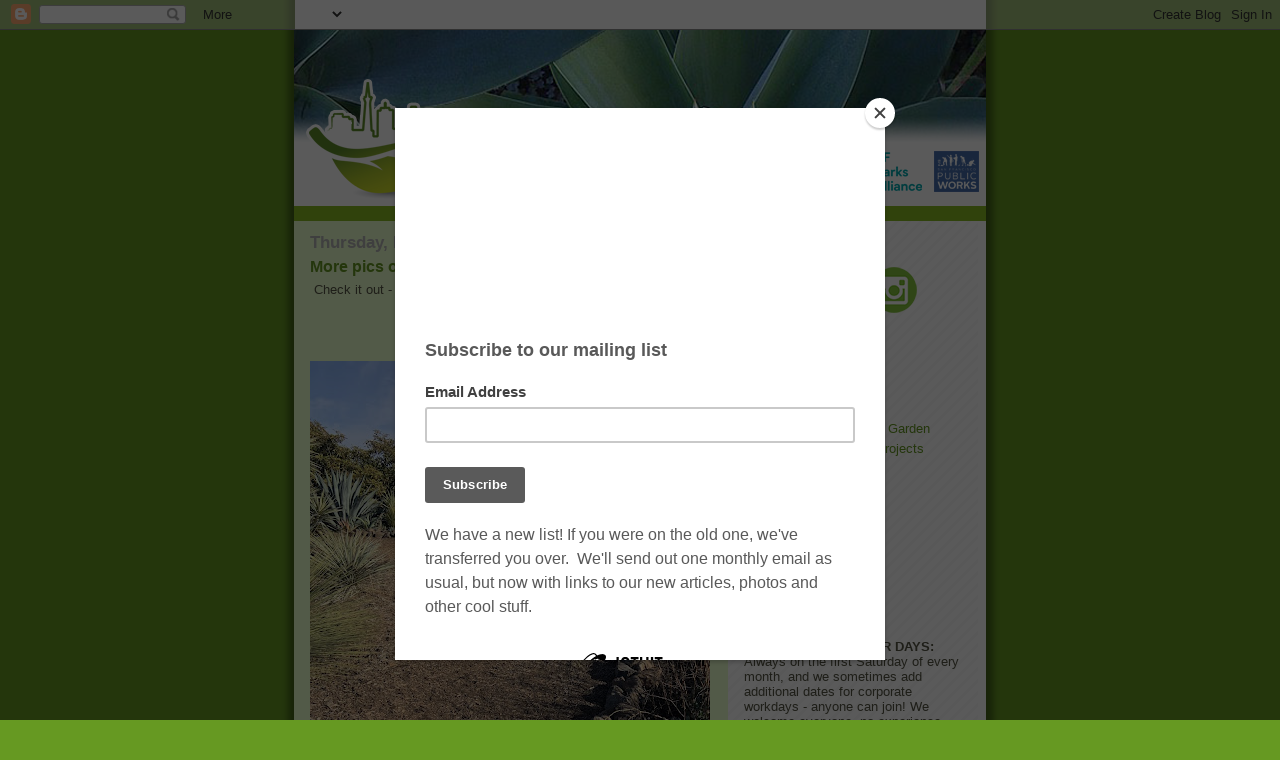

--- FILE ---
content_type: text/html; charset=UTF-8
request_url: https://pennsylvaniagarden.blogspot.com/2020/12/
body_size: 20081
content:
<!DOCTYPE html>
<html dir='ltr' xmlns='http://www.w3.org/1999/xhtml' xmlns:b='http://www.google.com/2005/gml/b' xmlns:data='http://www.google.com/2005/gml/data' xmlns:expr='http://www.google.com/2005/gml/expr'>
<head>
<link href='https://www.blogger.com/static/v1/widgets/2944754296-widget_css_bundle.css' rel='stylesheet' type='text/css'/>
<meta content='LmSIN6AfGm3_smXRZ6wnvh_2CyUcfGc5DfA9loiAA6s' name='google-site-verification'/>
<meta content='text/html; charset=UTF-8' http-equiv='Content-Type'/>
<meta content='blogger' name='generator'/>
<link href='https://pennsylvaniagarden.blogspot.com/favicon.ico' rel='icon' type='image/x-icon'/>
<link href='http://pennsylvaniagarden.blogspot.com/2020/12/' rel='canonical'/>
<link rel="alternate" type="application/atom+xml" title="Pennsylvania Street Gardens - Atom" href="https://pennsylvaniagarden.blogspot.com/feeds/posts/default" />
<link rel="alternate" type="application/rss+xml" title="Pennsylvania Street Gardens - RSS" href="https://pennsylvaniagarden.blogspot.com/feeds/posts/default?alt=rss" />
<link rel="service.post" type="application/atom+xml" title="Pennsylvania Street Gardens - Atom" href="https://www.blogger.com/feeds/390117992115236464/posts/default" />
<!--Can't find substitution for tag [blog.ieCssRetrofitLinks]-->
<meta content='This blog is an account of the volunteer-led xeric and drought tolerant ornamentals garden at Pennsylvania Ave and 18th St in San Francisco, CA.' name='description'/>
<meta content='http://pennsylvaniagarden.blogspot.com/2020/12/' property='og:url'/>
<meta content='Pennsylvania Street Gardens' property='og:title'/>
<meta content='This blog is an account of the volunteer-led xeric and drought tolerant ornamentals garden at Pennsylvania Ave and 18th St in San Francisco, CA.' property='og:description'/>
<title>Pennsylvania Street Gardens: December 2020</title>
<style id='page-skin-1' type='text/css'><!--
/*
-----------------------------------------------
Blogger Template Style
Name:     Son of Moto (Mean Green Blogging Machine variation)
Designer: Jeffrey Zeldman
URL:      www.zeldman.com
Date:     23 Feb 2004
Updated by: Blogger Team
----------------------------------------------- */
/* Variable definitions
====================
<Variable name="mainBgColor" description="Main Background Color"
type="color" default="#ffffff">
<Variable name="mainTextColor" description="Text Color"
type="color" default="#555544">
<Variable name="pageHeaderColor" description="Blog Title Color"
type="color" default="#ffffee">
<Variable name="blogDescriptionColor" description="Blog Description Color"
type="color" default="#ffffee">
<Variable name="linkColor" description="Link Color"
type="color" default="#669922">
<Variable name="hoverLinkColor" description="Link Hover Color"
type="color" default="#88bb22">
<Variable name="dateHeaderColor" description="Date Header Color"
type="color" default="#555544">
<Variable name="sidebarHeaderColor" description="Sidebar Title Color"
type="color" default="#555544">
<Variable name="sidebarTextColor" description="Sidebar Text Color"
type="color" default="#555544">
<Variable name="bodyFont" description="Text Font" type="font"
default="normal normal 100% tahoma, 'Trebuchet MS', lucida, helvetica, sans-serif">
<Variable name="startSide" description="Start side in blog language"
type="automatic" default="left">
<Variable name="endSide" description="End side in blog language"
type="automatic" default="right">
*/
/* Primary layout */
#menubar h2 {display:none;}
#menubar ul {
list-style: none;
}
#menubar li {
float: left;
}
#menubar a:link, #menubar a:visited, #menubar a:hover {
padding: 5px;
display: block;
color: #555544;
}
#menubar a:hover {
background-color: #555544;
}
body {
margin: 0;
padding: 0;
border: 0;
text-align: center;
color: #555544;
background: #692 url(//www.blogblog.com/moto_son/outerwrap.gif) top center repeat-y;
font-size: small;
}
img {
border: 0;
display: block;
}
.clear {
clear: both;
}
/* Wrapper */
#outer-wrapper {
margin: 0 auto;
border: 0;
width: 692px;
text-align: left;
background: #eaffce url(//www.blogblog.com/moto_son/innerwrap.gif) top right repeat-y;
font: normal normal 100% Verdana, sans-serif;
}
/* Header */
#header-wrapper	{
background: #8b2  bottom left repeat-x;
margin: 0 auto;
padding-top: 0;
padding-right: 0;
padding-bottom: 15px;
padding-left: 0;
border: 0;
}
#header h1 {
text-align: left;
font-size: 200%;
color: #ffffee;
margin: 0;
padding-top: 15px;
padding-right: 20px;
padding-bottom: 0;
padding-left: 20px;
background-image: url(//www.blogblog.com/moto_son/topper.gif);
background-repeat: repeat-x;
background-position: top left;
}
h1 a, h1 a:link, h1 a:visited {
color: #ffffee;
}
#header .description {
font-size: 110%;
text-align: left;
padding-top: 3px;
padding-right: 20px;
padding-bottom: 10px;
padding-left: 23px;
margin: 0;
line-height:140%;
color: #ffffee;
}
/* Inner layout */
#content-wrapper {
padding: 0 16px;
}
#main {
width: 400px;
float: left;
word-wrap: break-word; /* fix for long text breaking sidebar float in IE */
overflow: hidden;     /* fix for long non-text content breaking IE sidebar float */
}
#sidebar {
width: 226px;
float: right;
color: #555544;
word-wrap: break-word; /* fix for long text breaking sidebar float in IE */
overflow: hidden;     /* fix for long non-text content breaking IE sidebar float */
}
/* Bottom layout */
#footer	{
clear: left;
margin: 0;
padding: 0 20px;
border: 0;
text-align: left;
border-top: 1px solid #f9f9f9;
}
#footer .widget	{
text-align: left;
margin: 0;
padding: 10px 0;
background-color: transparent;
}
/* Default links 	*/
a:link, a:visited {
font-weight: bold;
text-decoration: none;
color: #669922;
background: transparent;
}
a:hover {
font-weight: bold;
text-decoration: underline;
color: #88bb22;
background: transparent;
}
a:active {
font-weight : bold;
text-decoration : none;
color: #88bb22;
background: transparent;
}
/* Typography */
.main p, .sidebar p, .post-body {
line-height: 140%;
margin-top: 5px;
margin-bottom: 1em;
}
.post-body blockquote {
line-height:1.3em;
}
h2, h3, h4, h5	{
margin: 0;
padding: 0;
}
h2 {
font-size: 130%;
}
h2.date-header {
color: #b3b3b3;
}
.post h3 {
margin-top: 5px;
font-size: 120%;
}
.post-footer {
font-style: italic;
}
.sidebar h2 {
color: #669922;
}
.sidebar .widget {
margin-top: 12px;
margin-right: 0;
margin-bottom: 13px;
margin-left: 0;
padding: 0;
}
.main .widget {
margin-top: 12px;
margin-right: 0;
margin-bottom: 0;
margin-left: 0;
}
li  {
line-height: 160%;
}
.sidebar ul {
margin-left: 0;
margin-top: 0;
padding-left: 0;
}
.sidebar ul li {
list-style: disc url(//www.blogblog.com/moto_son/diamond.gif) inside;
vertical-align: top;
padding: 0;
margin: 0;
}
.widget-content {
margin-top: 0.5em;
}
/* Profile
----------------------------------------------- */
.profile-datablock {
margin-top: 3px;
margin-right: 0;
margin-bottom: 5px;
margin-left: 0;
line-height: 140%;
}
.profile-textblock {
margin-left: 0;
}
.profile-img {
float: left;
margin-top: 0;
margin-right: 5px;
margin-bottom: 5px;
margin-left: 0;
border:4px solid #8b2;
}
#comments  {
border: 0;
border-top: 1px dashed #eed;
margin-top: 10px;
margin-right: 0;
margin-bottom: 0;
margin-left: 0;
padding: 0;
}
#comments h4	{
margin-top: 10px;
font-weight: normal;
font-style: italic;
text-transform: uppercase;
letter-spacing: 1px;
}
#comments dl dt 	{
font-weight: bold;
font-style: italic;
margin-top: 35px;
padding-top: 1px;
padding-right: 0;
padding-bottom: 0;
padding-left: 18px;
background: transparent url(//www.blogblog.com/moto_son/commentbug.gif) top left no-repeat;
}
#comments dl dd	{
padding: 0;
margin: 0;
}
.deleted-comment {
font-style:italic;
color:gray;
}
.feed-links {
clear: both;
line-height: 2.5em;
}
#blog-pager-newer-link {
float: left;
}
#blog-pager-older-link {
float: right;
}
#blog-pager {
text-align: center;
}
/** Page structure tweaks for layout editor wireframe */
body#layout #outer-wrapper {
padding-top: 0;
}
body#layout #header,
body#layout #content-wrapper,
body#layout #footer {
padding: 0;
}

--></style>
<!-- start of mailchimp site tags -->
<script id='mcjs'>!function(c,h,i,m,p){m=c.createElement(h),p=c.getElementsByTagName(h)[0],m.async=1,m.src=i,p.parentNode.insertBefore(m,p)}(document,"script","https://chimpstatic.com/mcjs-connected/js/users/49c3a6442e34fe6bdf44fb7f0/6b2d179aadec998c37bc10eee.js");</script>
<!-- end of mailchimp site tags -->
<link href='https://www.blogger.com/dyn-css/authorization.css?targetBlogID=390117992115236464&amp;zx=67cf55ec-6b4f-4351-888f-d215a559a0ef' media='none' onload='if(media!=&#39;all&#39;)media=&#39;all&#39;' rel='stylesheet'/><noscript><link href='https://www.blogger.com/dyn-css/authorization.css?targetBlogID=390117992115236464&amp;zx=67cf55ec-6b4f-4351-888f-d215a559a0ef' rel='stylesheet'/></noscript>
<meta name='google-adsense-platform-account' content='ca-host-pub-1556223355139109'/>
<meta name='google-adsense-platform-domain' content='blogspot.com'/>

</head>
<script data-dojo-config='usePlainJson: true, isDebug: false' src='//downloads.mailchimp.com/js/signup-forms/popup/unique-methods/embed.js' type='text/javascript'></script><script type='text/javascript'>window.dojoRequire(["mojo/signup-forms/Loader"], function(L) { L.start({"baseUrl":"mc.us20.list-manage.com","uuid":"49c3a6442e34fe6bdf44fb7f0","lid":"d043a85127","uniqueMethods":true}) })</script>
<script type='text/javascript'>

  var _gaq = _gaq || [];
  _gaq.push(['_setAccount', 'UA-3790672-2']);
  _gaq.push(['_trackPageview']);

  (function() {
    var ga = document.createElement('script'); ga.type = 'text/javascript'; ga.async = true;
    ga.src = ('https:' == document.location.protocol ? 'https://ssl' : 'http://www') + '.google-analytics.com/ga.js';
    var s = document.getElementsByTagName('script')[0]; s.parentNode.insertBefore(ga, s);
  })();

</script>
<body>
<div class='navbar section' id='navbar'><div class='widget Navbar' data-version='1' id='Navbar1'><script type="text/javascript">
    function setAttributeOnload(object, attribute, val) {
      if(window.addEventListener) {
        window.addEventListener('load',
          function(){ object[attribute] = val; }, false);
      } else {
        window.attachEvent('onload', function(){ object[attribute] = val; });
      }
    }
  </script>
<div id="navbar-iframe-container"></div>
<script type="text/javascript" src="https://apis.google.com/js/platform.js"></script>
<script type="text/javascript">
      gapi.load("gapi.iframes:gapi.iframes.style.bubble", function() {
        if (gapi.iframes && gapi.iframes.getContext) {
          gapi.iframes.getContext().openChild({
              url: 'https://www.blogger.com/navbar/390117992115236464?origin\x3dhttps://pennsylvaniagarden.blogspot.com',
              where: document.getElementById("navbar-iframe-container"),
              id: "navbar-iframe"
          });
        }
      });
    </script><script type="text/javascript">
(function() {
var script = document.createElement('script');
script.type = 'text/javascript';
script.src = '//pagead2.googlesyndication.com/pagead/js/google_top_exp.js';
var head = document.getElementsByTagName('head')[0];
if (head) {
head.appendChild(script);
}})();
</script>
</div></div>
<div id='outer-wrapper'><div id='wrap2'>
<!-- skip links for text browsers -->
<span id='skiplinks' style='display:none;'>
<a href='#main'>skip to main </a> |
      <a href='#sidebar'>skip to sidebar</a>
</span>
<div id='header-wrapper'>
<div class='header section' id='header'><div class='widget Header' data-version='1' id='Header1'>
<div id='header-inner'>
<a href='https://pennsylvaniagarden.blogspot.com/' style='display: block'>
<img alt='Pennsylvania Street Gardens' height='176px; ' id='Header1_headerimg' src='https://blogger.googleusercontent.com/img/a/AVvXsEj6pnA2tIOIGvmA02t0FbSArHRVU13JV6Ej2Ctr-BtZZf6Yi9apKmacFHHva2957bUBzga_y6jiOQh62GFvm27YgKUImbBc828cmv0j7vycFb8mTephaJOjbWCz4MS60u2M9olN-ce6slpzDPDqWCZ34QqOsWEcd3YXBbhAmPHYiXy0v2bsTnx7k0h9AkMZ=s692' style='display: block' width='692px; '/>
</a>
</div>
</div></div>
</div>
<div id='content-wrapper'>
<div id='crosscol-wrapper' style='text-align:center'>
<div class='crosscol no-items section' id='crosscol'></div>
</div>
<div id='main-wrapper'>
<div class='main section' id='main'><div class='widget Blog' data-version='1' id='Blog1'>
<div class='blog-posts hfeed'>

          <div class="date-outer">
        
<h2 class='date-header'><span>Thursday, December 10, 2020</span></h2>

          <div class="date-posts">
        
<div class='post-outer'>
<div class='post hentry'>
<a name='4077943117848841034'></a>
<h3 class='post-title entry-title'>
<a href='https://pennsylvaniagarden.blogspot.com/2020/12/more-pics-of-our-lovely-rocks.html'>More pics of our lovely rocks</a>
</h3>
<div class='post-header-line-1'></div>
<div class='post-body entry-content'>
<p>&nbsp;Check it out - so happy with how our new rocks look!</p><p><br /></p><div class="separator" style="clear: both; text-align: center;"><a href="https://blogger.googleusercontent.com/img/b/R29vZ2xl/AVvXsEhufGxC2X_8JDa9Y847sVSXcgZvBZFl7PyadZsTI0udgusVRiBso0SQMjg3I6KhFyntkg7nmFNzfRcFGGkpvquZen0VoOufxXTgMBsjwym1zdE1UnlFbGKfLSMgKj7cGRjYdRdEGWnQAa4/s2048/A939A187-23E5-43C8-908D-8FBCEF25F38F.jpeg" style="margin-left: 1em; margin-right: 1em;"><img border="0" data-original-height="2048" data-original-width="1536" height="640" src="https://blogger.googleusercontent.com/img/b/R29vZ2xl/AVvXsEhufGxC2X_8JDa9Y847sVSXcgZvBZFl7PyadZsTI0udgusVRiBso0SQMjg3I6KhFyntkg7nmFNzfRcFGGkpvquZen0VoOufxXTgMBsjwym1zdE1UnlFbGKfLSMgKj7cGRjYdRdEGWnQAa4/w480-h640/A939A187-23E5-43C8-908D-8FBCEF25F38F.jpeg" width="480" /></a></div><br /><div class="separator" style="clear: both; text-align: center;"><a href="https://blogger.googleusercontent.com/img/b/R29vZ2xl/AVvXsEhYb7SUPkk0FWbRtEMne3s9plPqBCC9g8kTtPp4WkWJnT-dLZjZSFM6XYe1lsHFAIZWLhUnroPKcVGUMkrdWseM-j9DcoC_M3nOrx3kgo5nrFmmqGtEj7kPkIVQXqhBpvoMjkUctYR4Eq8/s2048/CAE67582-3170-4985-AFD5-0AEAFEA2663C.jpeg" style="margin-left: 1em; margin-right: 1em;"><img border="0" data-original-height="2048" data-original-width="1536" height="640" src="https://blogger.googleusercontent.com/img/b/R29vZ2xl/AVvXsEhYb7SUPkk0FWbRtEMne3s9plPqBCC9g8kTtPp4WkWJnT-dLZjZSFM6XYe1lsHFAIZWLhUnroPKcVGUMkrdWseM-j9DcoC_M3nOrx3kgo5nrFmmqGtEj7kPkIVQXqhBpvoMjkUctYR4Eq8/w480-h640/CAE67582-3170-4985-AFD5-0AEAFEA2663C.jpeg" width="480" /></a></div><br /><div class="separator" style="clear: both; text-align: center;"><a href="https://blogger.googleusercontent.com/img/b/R29vZ2xl/AVvXsEh6zaSF5EPWmgZ5BTp7xhN6NMV-jUn1QEktzuIA2cg1FW6wxLtngzo3inegCdfChKRAPMGaMzZBIcQr_4KA13m2EGcYdN1mR5slN2DGgmzzgjw8BaOYxr3bxKSOrVZ5VvWVS7CuotAEEDo/s2048/DA356C37-4C84-4CEA-9598-F38D3A5D0E44.jpeg" style="margin-left: 1em; margin-right: 1em;"><img border="0" data-original-height="2048" data-original-width="1536" height="640" src="https://blogger.googleusercontent.com/img/b/R29vZ2xl/AVvXsEh6zaSF5EPWmgZ5BTp7xhN6NMV-jUn1QEktzuIA2cg1FW6wxLtngzo3inegCdfChKRAPMGaMzZBIcQr_4KA13m2EGcYdN1mR5slN2DGgmzzgjw8BaOYxr3bxKSOrVZ5VvWVS7CuotAEEDo/w480-h640/DA356C37-4C84-4CEA-9598-F38D3A5D0E44.jpeg" width="480" /></a></div><br /><div class="separator" style="clear: both; text-align: center;"><a href="https://blogger.googleusercontent.com/img/b/R29vZ2xl/AVvXsEiAB4z0ux2f_Bl9beGkhv0HPQvnvSVs1lepDeHuThcQY8e4ix-tUJqfudS9aQNbrFT_bh9g16wQEjvRoG10f7WMVAjW4uhQZcWWonPXApEeYYwMceSXqscydkO92tvOaY1twU9ij-ncXyQ/s2048/493DA544-036B-4CB3-81C7-C35957DD681B.jpeg" style="margin-left: 1em; margin-right: 1em;"><img border="0" data-original-height="2048" data-original-width="1536" height="640" src="https://blogger.googleusercontent.com/img/b/R29vZ2xl/AVvXsEiAB4z0ux2f_Bl9beGkhv0HPQvnvSVs1lepDeHuThcQY8e4ix-tUJqfudS9aQNbrFT_bh9g16wQEjvRoG10f7WMVAjW4uhQZcWWonPXApEeYYwMceSXqscydkO92tvOaY1twU9ij-ncXyQ/w480-h640/493DA544-036B-4CB3-81C7-C35957DD681B.jpeg" width="480" /></a></div><br /><p><br /></p><p><br /></p>
<div style='clear: both;'></div>
</div>
<div class='post-footer'>
<div class='post-footer-line post-footer-line-1'><span class='post-author vcard'>
Posted by
<span class='fn'>Xanthoria</span>
</span>
<span class='post-timestamp'>
at
<a class='timestamp-link' href='https://pennsylvaniagarden.blogspot.com/2020/12/more-pics-of-our-lovely-rocks.html' rel='bookmark' title='permanent link'><abbr class='published' title='2020-12-10T14:43:00-08:00'>2:43&#8239;PM</abbr></a>
</span>
<span class='post-comment-link'>
<a class='comment-link' href='https://pennsylvaniagarden.blogspot.com/2020/12/more-pics-of-our-lovely-rocks.html#comment-form' onclick=''>0
comments</a>
</span>
<span class='post-icons'>
<span class='item-action'>
<a href='https://www.blogger.com/email-post/390117992115236464/4077943117848841034' title='Email Post'>
<img alt="" class="icon-action" height="13" src="//www.blogger.com/img/icon18_email.gif" width="18">
</a>
</span>
<span class='item-control blog-admin pid-1838361215'>
<a href='https://www.blogger.com/post-edit.g?blogID=390117992115236464&postID=4077943117848841034&from=pencil' title='Edit Post'>
<img alt='' class='icon-action' height='18' src='https://resources.blogblog.com/img/icon18_edit_allbkg.gif' width='18'/>
</a>
</span>
</span>
</div>
<div class='post-footer-line post-footer-line-2'><span class='post-labels'>
Labels:
<a href='https://pennsylvaniagarden.blogspot.com/search/label/hardscape' rel='tag'>hardscape</a>
</span>
</div>
<div class='post-footer-line post-footer-line-3'></div>
</div>
</div>
</div>

          </div></div>
        

          <div class="date-outer">
        
<h2 class='date-header'><span>Saturday, December 5, 2020</span></h2>

          <div class="date-posts">
        
<div class='post-outer'>
<div class='post hentry'>
<a name='2305418170242486156'></a>
<h3 class='post-title entry-title'>
<a href='https://pennsylvaniagarden.blogspot.com/2020/12/rock-your-socks-off.html'>Rock your socks off</a>
</h3>
<div class='post-header-line-1'></div>
<div class='post-body entry-content'>
<p></p><div class="separator" style="clear: both; text-align: center;"><a href="https://blogger.googleusercontent.com/img/b/R29vZ2xl/AVvXsEjGpk4v2QfKKkcvgn3H_MgdfZwODSVA47KeQsN4uPCBv9iJGcoHQJJfFIrxuMeAQcDtzXSoHsjONJqkIMvND-ip7vTOyGDOnKqYWBa0fVPUnRwM3LEH383jSNk0exrWj-uRAMnsdT4bQN0/s2048/09A11C55-6242-425C-967F-5054D516CED8.jpeg" imageanchor="1" style="margin-left: 1em; margin-right: 1em;"><img border="0" data-original-height="1536" data-original-width="2048" height="300" src="https://blogger.googleusercontent.com/img/b/R29vZ2xl/AVvXsEjGpk4v2QfKKkcvgn3H_MgdfZwODSVA47KeQsN4uPCBv9iJGcoHQJJfFIrxuMeAQcDtzXSoHsjONJqkIMvND-ip7vTOyGDOnKqYWBa0fVPUnRwM3LEH383jSNk0exrWj-uRAMnsdT4bQN0/w400-h300/09A11C55-6242-425C-967F-5054D516CED8.jpeg" width="400" /></a></div><br />We got rocks! Yep, our big order from Rice Trucking and Soil Farm in Half Moon Bay was delivered yesterday afternoon. We got 10 big boulders for PRG and two pallet baskets of smaller rocks for PG. About 7 tons total, I&#8217;m guessing?<p></p><p></p><div class="separator" style="clear: both; text-align: center;"><a href="https://blogger.googleusercontent.com/img/b/R29vZ2xl/AVvXsEiVNnWah_UOZEkBNM7w6lAobJW8vSgU-mAnCy4z9HhIwB-5XcJtRYeOUYxwiYKtzNAqlIOQsyVWvnZ41aecRLMKpe2KQatqQZgAVnUyLCvOYS2frpcRpPnagfA526WbC6jNdqbfrH-BDyU/s2048/0D90496F-012C-4736-A26D-5401FF528417.jpeg" imageanchor="1" style="clear: left; float: left; margin-bottom: 1em; margin-right: 1em;"><img border="0" data-original-height="2048" data-original-width="1536" height="200" src="https://blogger.googleusercontent.com/img/b/R29vZ2xl/AVvXsEiVNnWah_UOZEkBNM7w6lAobJW8vSgU-mAnCy4z9HhIwB-5XcJtRYeOUYxwiYKtzNAqlIOQsyVWvnZ41aecRLMKpe2KQatqQZgAVnUyLCvOYS2frpcRpPnagfA526WbC6jNdqbfrH-BDyU/w150-h200/0D90496F-012C-4736-A26D-5401FF528417.jpeg" width="150" /></a></div>I&#8217;d paid for temporary no parking permits and placed them on the street on Wednesday giving the required 72 hour notice that we would be using those 9 spots from 1pm to 3pm Friday. When we arrived on the street at 12.15pm we saw that not one spot was open...<p></p><p></p><div class="separator" style="clear: both; text-align: center;"><a href="https://blogger.googleusercontent.com/img/b/R29vZ2xl/AVvXsEiEqCZ-tX8Jokp8DhhrXzbeFdl1LG7MavTfoeEjOiDnIvWoJ27Y0IHnUOhTzTgGmPjkbLJoFsJq9SZpEb1hBSHSSmd9W_Bzn2L2tK7fpdZTAKTN4NdeFNbxI3l0bWKduimzc8f_U91at5M/s2048/F1A758F7-ACA3-4380-8B3E-6B71D7FED32C.jpeg" imageanchor="1" style="clear: left; float: left; margin-bottom: 1em; margin-right: 1em;"><img border="0" data-original-height="2048" data-original-width="1536" height="200" src="https://blogger.googleusercontent.com/img/b/R29vZ2xl/AVvXsEiEqCZ-tX8Jokp8DhhrXzbeFdl1LG7MavTfoeEjOiDnIvWoJ27Y0IHnUOhTzTgGmPjkbLJoFsJq9SZpEb1hBSHSSmd9W_Bzn2L2tK7fpdZTAKTN4NdeFNbxI3l0bWKduimzc8f_U91at5M/w150-h200/F1A758F7-ACA3-4380-8B3E-6B71D7FED32C.jpeg" width="150" /></a></div>I quickly posted on NextDoor and emailed 2 of the residential buildings to ask them to move their cars. Aditi had saved a spot for us with her car, as had Chris. The paint shop guys moved their van to allow another boulder in, and we scavenged 4 more spots as people came back for their cars.&nbsp;<p></p><p></p><div class="separator" style="clear: both; text-align: center;"><a href="https://blogger.googleusercontent.com/img/b/R29vZ2xl/AVvXsEiYX-s_Gm8khlUn_WceNK1tIaTdfOXxyhumDKy1hULTQgAtZpDOgT87-x6x6fMYGhDKW6Ydya4ctj58hLFH_UZGwXVDQtNHhiE-lOjqo4hFE44vQ3GWyWkQDiVgbUPhpNYGoTjaUKfhIi0/s2048/9D925908-D888-4B53-B265-1D36E1205799.jpeg" imageanchor="1" style="margin-left: 1em; margin-right: 1em;"><img border="0" data-original-height="1536" data-original-width="2048" height="300" src="https://blogger.googleusercontent.com/img/b/R29vZ2xl/AVvXsEiYX-s_Gm8khlUn_WceNK1tIaTdfOXxyhumDKy1hULTQgAtZpDOgT87-x6x6fMYGhDKW6Ydya4ctj58hLFH_UZGwXVDQtNHhiE-lOjqo4hFE44vQ3GWyWkQDiVgbUPhpNYGoTjaUKfhIi0/w400-h300/9D925908-D888-4B53-B265-1D36E1205799.jpeg" width="400" /></a></div><br />How did we get the rest installed? Let&#8217;s just say that Francisco the delivery truck driver was very handy with his forklift. So thanks Francisco, and no thanks to all those people who parked despite the signs... you&#8217;re lucky you didn&#8217;t get towed.&nbsp;<p></p><p></p><div class="separator" style="clear: both; text-align: center;"><a href="https://blogger.googleusercontent.com/img/b/R29vZ2xl/AVvXsEhwHoO3fSUg_qpQQAZ3-mphMRoY7z7dI1qchTsV8VckH7xQAKacv8P5p423gpa5bEoPkPe7VSkDGhyphenhyphen5HJPIK0hycK8an0sN_TDGZZOqBvQc3nuTR0eDtJHYH4YcO4sYc2F9hlUARBJn1n8/s2048/CECC5946-E173-4422-9511-01A7A9A8924A.jpeg" imageanchor="1" style="clear: left; float: left; margin-bottom: 1em; margin-right: 1em;"><img border="0" data-original-height="2048" data-original-width="1504" height="200" src="https://blogger.googleusercontent.com/img/b/R29vZ2xl/AVvXsEhwHoO3fSUg_qpQQAZ3-mphMRoY7z7dI1qchTsV8VckH7xQAKacv8P5p423gpa5bEoPkPe7VSkDGhyphenhyphen5HJPIK0hycK8an0sN_TDGZZOqBvQc3nuTR0eDtJHYH4YcO4sYc2F9hlUARBJn1n8/w147-h200/CECC5946-E173-4422-9511-01A7A9A8924A.jpeg" width="147" /></a></div>Today&#8217;s volunteer day was great: luckily we had 4 strong guys! Matt, Bill, Josh and Chris got ALL the rocks in both baskets moved and wow - super happy with the results!<p></p><p>We lined the lower pathway, redid the bed at the bottom of the steps with rocks, and put the rest of the rocks up in the top bed (until we can build that properly)</p><p></p><div class="separator" style="clear: both; text-align: center;"><a href="https://blogger.googleusercontent.com/img/b/R29vZ2xl/AVvXsEiE3eAty18xwUJGz_8ZPWUBmaaAoJrjANamrrmMBuSH1yes3h6sjl_BSw99yQgrYVBLempuknmrQvq15ZYbitKYq65x_l2gWW_1nIl2rRDwE-stB6eSoMirOD7LjCU9f_dnHtyMPCOx29k/s2048/2619A6D8-801B-470B-8610-347BB5BF31C9.jpeg" imageanchor="1" style="clear: left; float: left; margin-bottom: 1em; margin-right: 1em;"><img border="0" data-original-height="2048" data-original-width="1333" height="200" src="https://blogger.googleusercontent.com/img/b/R29vZ2xl/AVvXsEiE3eAty18xwUJGz_8ZPWUBmaaAoJrjANamrrmMBuSH1yes3h6sjl_BSw99yQgrYVBLempuknmrQvq15ZYbitKYq65x_l2gWW_1nIl2rRDwE-stB6eSoMirOD7LjCU9f_dnHtyMPCOx29k/w130-h200/2619A6D8-801B-470B-8610-347BB5BF31C9.jpeg" width="130" /></a></div>We also cut back the Hakea that was leaning, pruned and propped up a similarly leaning Dodonea, moved a Furcraea, an Agave ghiesbreghtii, some Achilleas and some Puyas. And there&#8217;s room to plant some new plants. All in all an extremely &nbsp;rewarding work day :)<p></p>
<div style='clear: both;'></div>
</div>
<div class='post-footer'>
<div class='post-footer-line post-footer-line-1'><span class='post-author vcard'>
Posted by
<span class='fn'>Xanthoria</span>
</span>
<span class='post-timestamp'>
at
<a class='timestamp-link' href='https://pennsylvaniagarden.blogspot.com/2020/12/rock-your-socks-off.html' rel='bookmark' title='permanent link'><abbr class='published' title='2020-12-05T15:00:00-08:00'>3:00&#8239;PM</abbr></a>
</span>
<span class='post-comment-link'>
<a class='comment-link' href='https://pennsylvaniagarden.blogspot.com/2020/12/rock-your-socks-off.html#comment-form' onclick=''>0
comments</a>
</span>
<span class='post-icons'>
<span class='item-action'>
<a href='https://www.blogger.com/email-post/390117992115236464/2305418170242486156' title='Email Post'>
<img alt="" class="icon-action" height="13" src="//www.blogger.com/img/icon18_email.gif" width="18">
</a>
</span>
<span class='item-control blog-admin pid-1838361215'>
<a href='https://www.blogger.com/post-edit.g?blogID=390117992115236464&postID=2305418170242486156&from=pencil' title='Edit Post'>
<img alt='' class='icon-action' height='18' src='https://resources.blogblog.com/img/icon18_edit_allbkg.gif' width='18'/>
</a>
</span>
</span>
</div>
<div class='post-footer-line post-footer-line-2'><span class='post-labels'>
Labels:
<a href='https://pennsylvaniagarden.blogspot.com/search/label/hardscape' rel='tag'>hardscape</a>,
<a href='https://pennsylvaniagarden.blogspot.com/search/label/rocks' rel='tag'>rocks</a>,
<a href='https://pennsylvaniagarden.blogspot.com/search/label/volunteer%20workday' rel='tag'>volunteer workday</a>
</span>
</div>
<div class='post-footer-line post-footer-line-3'></div>
</div>
</div>
</div>

        </div></div>
      
</div>
<div class='blog-pager' id='blog-pager'>
<span id='blog-pager-newer-link'>
<a class='blog-pager-newer-link' href='https://pennsylvaniagarden.blogspot.com/search?updated-max=2021-04-19T16:29:00-07:00&amp;max-results=12&amp;reverse-paginate=true' id='Blog1_blog-pager-newer-link' title='Newer Posts'>Newer Posts</a>
</span>
<span id='blog-pager-older-link'>
<a class='blog-pager-older-link' href='https://pennsylvaniagarden.blogspot.com/search?updated-max=2020-12-05T15:00:00-08:00&amp;max-results=12' id='Blog1_blog-pager-older-link' title='Older Posts'>Older Posts</a>
</span>
<a class='home-link' href='https://pennsylvaniagarden.blogspot.com/'>Home</a>
</div>
<div class='clear'></div>
<div class='blog-feeds'>
<div class='feed-links'>
Subscribe to:
<a class='feed-link' href='https://pennsylvaniagarden.blogspot.com/feeds/posts/default' target='_blank' type='application/atom+xml'>Comments (Atom)</a>
</div>
</div>
</div></div>
</div>
<div id='sidebar-wrapper'>
<div class='sidebar section' id='sidebar'><div class='widget HTML' data-version='1' id='HTML2'>
<h2 class='title'>Follow us now!</h2>
<div class='widget-content'>
<div class='metro-social'>
    <li><a class="fb" href="https://www.facebook.com/profile.php?id=100092556303371" target="_blank"></a></li>
    <li><a class="tw" href="https://twitter.com/psgsf" target="_blank"></a></li>
    <li><a class="ins" href="https://www.instagram.com/psgsf/" target="_blank"></a></li>
 </div>
    <style>
    .metro-social{width:285px}
    .metro-social li{position:relative;cursor:pointer;padding:0;list-style:none}
    .metro-social .fb,.tw,.gp,.pi,.ins,.yt,.fd,.ln,.stm,.tl{z-index:7;float:left;margin:6px;position:relative;display:block}
    .metro-social .fb{background:url(https://blogger.googleusercontent.com/img/b/R29vZ2xl/AVvXsEiY_luXGNpYvXNsON-8CSwfTktUGEGq4jqvY5clKebGeoJETXsRoax4XfJMMQOJAl4mTQDgZJwXEk53zajJFxrSMThCbil64DT4FoI0UwUGWwYjXFLezhN0L46GazYDezrialtk_ok0JY4/s128-Ic42/facebook.png) no-repeat center center;width:48px;height:48px}
    .metro-social .tw{background:url(https://blogger.googleusercontent.com/img/b/R29vZ2xl/AVvXsEho0S_u_GYzSOq17Aax_oZqIT-XnIeY3QIznMCtl6eRiL8gc9HUglaSAqLc5LMAtXTQzcPyd2rQKj9uXZBWIebsGo-kGjaFAzyxBy1ada71huS_UtNLaMv_ipaXHkXoGv3srg2stWBwrPk/s128-Ic42/twitter.png) no-repeat center center;width:48px;height:48px}
    .metro-social .ins{background:url(https://blogger.googleusercontent.com/img/b/R29vZ2xl/AVvXsEgv5Tq4EOFqyZ7AsO8RNDBMj5gZPh1t2cFsmz_MPtJvJi4BTnp7E5vVBljr20J6_ZCFPgiD8z_swEs7vEIOKTCptOTO8rhahvLipsaq26MJR9bI4F6w6EpZfDpxf75AKVA2D_pdsTPFyzY/s128-Ic42/instagram.png) no-repeat center center;width:48px;height:48px}
    
    </style>
</div>
<div class='clear'></div>
</div><div class='widget PageList' data-version='1' id='PageList1'>
<h2>Welcome to PSG</h2>
<div class='widget-content'>
<ul>
<li>
<a href='https://pennsylvaniagarden.blogspot.com/'>Home </a>
</li>
<li>
<a href='https://pennsylvaniagarden.blogspot.com/p/volunteer.html'>Volunteer</a>
</li>
<li>
<a href='https://pennsylvaniagarden.blogspot.com/p/donate.html'>Donate</a>
</li>
<li>
<a href='https://pennsylvaniagarden.blogspot.com/p/about-pennsylvania-garden.html'>About Pennsylvania Garden</a>
</li>
<li>
<a href='https://pennsylvaniagarden.blogspot.com/p/17th-pennsylvania-project.html'>Our Other Garden Projects</a>
</li>
<li>
<a href='https://pennsylvaniagarden.blogspot.com/p/plant-profiles.html'>Plant Profiles</a>
</li>
<li>
<a href='https://pennsylvaniagarden.blogspot.com/p/weed-profiles.html'>Weed Profiles</a>
</li>
<li>
<a href='https://pennsylvaniagarden.blogspot.com/p/wildlife-profiles.html'>Wildlife Profiles</a>
</li>
<li>
<a href='https://pennsylvaniagarden.blogspot.com/p/in-news.html'>Articles and Awards</a>
</li>
<li>
<a href='https://pennsylvaniagarden.blogspot.com/p/seasonal-tasks.html'>Seasonal Tasks</a>
</li>
<li>
<a href='https://pennsylvaniagarden.blogspot.com/p/contact.html'>Contact</a>
</li>
<li>
<a href='https://pennsylvaniagarden.blogspot.com/p/policies.html'>Our Policies</a>
</li>
</ul>
<div class='clear'></div>
</div>
</div><div class='widget Text' data-version='1' id='Text1'>
<h2 class='title'>Events</h2>
<div class='widget-content'>
<b>MONTHLY VOLUNTEER DAYS: </b>Always on the first Saturday of every month, and we sometimes add additional dates for corporate workdays - anyone can join! We welcome everyone, no experience necessary. <strong style="font-style: normal; font-weight: normal;"><a href="http://pennsylvaniagarden.blogspot.com/p/volunteer.html">Join in the fun!</a></strong><br /><br />

<b>Jan 7, 10am-12pm</b><br />Come on down! No masks if you're vaccinated.<br /><br />

<b>Feb 4, 10am-12pm</b><br />Come on down! No masks if you're vaccinated.<br /><br />

<b>Mar 4, 10am-12pm</b><br />If you're not vaccinated by now...<br /><br />

<i>We provide beverages, tools and training! Green and black thumbs, all are welcome.</i>
</div>
<div class='clear'></div>
</div><div class='widget HTML' data-version='1' id='HTML1'>
<h2 class='title'>Subscribe to our mailing list</h2>
<div class='widget-content'>
<!-- Begin Mailchimp Signup Form -->
<link href="//cdn-images.mailchimp.com/embedcode/classic-10_7.css" rel="stylesheet" type="text/css" />
<style type="text/css">
    #mc_embed_signup{background:#fff; clear:left; font:14px Helvetica,Arial,sans-serif; }
   
</style>
<div id="mc_embed_signup">
<form action="https://psgsf.us20.list-manage.com/subscribe/post?u=49c3a6442e34fe6bdf44fb7f0&amp;id=d043a85127" method="post" id="mc-embedded-subscribe-form" name="mc-embedded-subscribe-form" class="validate" target="_blank" novalidate>

<div class="mc-field-group">
    <label for="mce-EMAIL">Get a monthly workday reminder! Add your email address here:  
</label>
    <input type="email" value="" name="EMAIL" class="required email" id="mce-EMAIL" />
</div>
    <div id="mce-responses" class="clear">
        <div class="response" id="mce-error-response" style="display:none"></div>
        <div class="response" id="mce-success-response" style="display:none"></div>
    </div>    <!-- real people should not fill this in and expect good things - do not remove this or risk form bot signups-->
    <div style="position: absolute; left: -5000px;" aria-hidden="true"><input type="text" name="b_49c3a6442e34fe6bdf44fb7f0_d043a85127" tabindex="-1" value="" /></div>
    <div class="clear"><input type="submit" value="Subscribe" name="subscribe" id="mc-embedded-subscribe" class="button" /></div>
    </form></div>


<script type='text/javascript' src='//s3.amazonaws.com/downloads.mailchimp.com/js/mc-validate.js'></script><script type='text/javascript'>(function($) {window.fnames = new Array(); window.ftypes = new Array();fnames[0]='EMAIL';ftypes[0]='email';fnames[1]='FNAME';ftypes[1]='text';fnames[2]='LNAME';ftypes[2]='text';}(jQuery));var $mcj = jQuery.noConflict(true);</script>
<!--End mc_embed_signup-->
</div>
<div class='clear'></div>
</div><div class='widget LinkList' data-version='1' id='LinkList1'>
<h2>Useful Garden Links</h2>
<div class='widget-content'>
<ul>
<li><a href='http://junglestairs.wordpress.com/'>22nd Street Jungle Stairs</a></li>
<li><a href='http://www.agaveville.org/'>Agaveville</a></li>
<li><a href='http://www.angelalley.org/'>Angel Alley</a></li>
<li><a href='http://www.anniesannuals.com/'>Annie's Annuals nursery</a></li>
<li><a href='http://www.architecturalplants.com/'>Architectural Plants</a></li>
<li><a href='http://www.cactusjungle.com/'>Cactus Jungle</a></li>
<li><a href='http://centeravecommunitygarden.blogspot.com/'>Center Ave Community Garden</a></li>
<li><a href='http://forums.gardenweb.com/forums/'>GardenWeb Forums</a></li>
<li><a href='http://hiddengardensteps.org/'>Hidden Garden Steps</a></li>
<li><a href='http://www.highcountrygardens.com/'>High Country Gardens</a></li>
<li><a href='http://opuntiads.com/O/'>Opuntiads.com</a></li>
<li><a href='http://www.plantsf.org/'>PlantSF</a></li>
<li><a href='http://indianastreetgarden.ning.com/'>Progress Park on Indiana Street</a></li>
<li><a href='http://www.sfbotanicalgarden.org/'>San Francisco Botanical Garden Society</a></li>
<li><a href='http://thebenchesgarden.blogspot.com/'>The Benches Garden - Potrero Hill</a></li>
<li><a href='http://www.yelp.com/biz/the-dry-garden-oakland'>The Dry Garden</a></li>
</ul>
<div class='clear'></div>
</div>
</div><div class='widget Label' data-version='1' id='Label1'>
<h2>Labels</h2>
<div class='widget-content list-label-widget-content'>
<ul>
<li>
<a dir='ltr' href='https://pennsylvaniagarden.blogspot.com/search/label/311'>311</a>
<span dir='ltr'>(3)</span>
</li>
<li>
<a dir='ltr' href='https://pennsylvaniagarden.blogspot.com/search/label/911'>911</a>
<span dir='ltr'>(1)</span>
</li>
<li>
<a dir='ltr' href='https://pennsylvaniagarden.blogspot.com/search/label/about%20the%20garden'>about the garden</a>
<span dir='ltr'>(1)</span>
</li>
<li>
<a dir='ltr' href='https://pennsylvaniagarden.blogspot.com/search/label/acacia'>acacia</a>
<span dir='ltr'>(8)</span>
</li>
<li>
<a dir='ltr' href='https://pennsylvaniagarden.blogspot.com/search/label/acanthus'>acanthus</a>
<span dir='ltr'>(1)</span>
</li>
<li>
<a dir='ltr' href='https://pennsylvaniagarden.blogspot.com/search/label/achillea'>achillea</a>
<span dir='ltr'>(31)</span>
</li>
<li>
<a dir='ltr' href='https://pennsylvaniagarden.blogspot.com/search/label/acorus'>acorus</a>
<span dir='ltr'>(2)</span>
</li>
<li>
<a dir='ltr' href='https://pennsylvaniagarden.blogspot.com/search/label/adromischus'>adromischus</a>
<span dir='ltr'>(1)</span>
</li>
<li>
<a dir='ltr' href='https://pennsylvaniagarden.blogspot.com/search/label/aechmea'>aechmea</a>
<span dir='ltr'>(1)</span>
</li>
<li>
<a dir='ltr' href='https://pennsylvaniagarden.blogspot.com/search/label/aeonium'>aeonium</a>
<span dir='ltr'>(50)</span>
</li>
<li>
<a dir='ltr' href='https://pennsylvaniagarden.blogspot.com/search/label/agapanthus'>agapanthus</a>
<span dir='ltr'>(34)</span>
</li>
<li>
<a dir='ltr' href='https://pennsylvaniagarden.blogspot.com/search/label/agastache'>agastache</a>
<span dir='ltr'>(10)</span>
</li>
<li>
<a dir='ltr' href='https://pennsylvaniagarden.blogspot.com/search/label/agave'>agave</a>
<span dir='ltr'>(190)</span>
</li>
<li>
<a dir='ltr' href='https://pennsylvaniagarden.blogspot.com/search/label/agonis'>agonis</a>
<span dir='ltr'>(1)</span>
</li>
<li>
<a dir='ltr' href='https://pennsylvaniagarden.blogspot.com/search/label/ajuga'>ajuga</a>
<span dir='ltr'>(2)</span>
</li>
<li>
<a dir='ltr' href='https://pennsylvaniagarden.blogspot.com/search/label/allium'>allium</a>
<span dir='ltr'>(1)</span>
</li>
<li>
<a dir='ltr' href='https://pennsylvaniagarden.blogspot.com/search/label/aloe'>aloe</a>
<span dir='ltr'>(95)</span>
</li>
<li>
<a dir='ltr' href='https://pennsylvaniagarden.blogspot.com/search/label/aloiampelos'>aloiampelos</a>
<span dir='ltr'>(1)</span>
</li>
<li>
<a dir='ltr' href='https://pennsylvaniagarden.blogspot.com/search/label/aloidendron'>aloidendron</a>
<span dir='ltr'>(1)</span>
</li>
<li>
<a dir='ltr' href='https://pennsylvaniagarden.blogspot.com/search/label/alstroemeria'>alstroemeria</a>
<span dir='ltr'>(10)</span>
</li>
<li>
<a dir='ltr' href='https://pennsylvaniagarden.blogspot.com/search/label/amaryllis'>amaryllis</a>
<span dir='ltr'>(11)</span>
</li>
<li>
<a dir='ltr' href='https://pennsylvaniagarden.blogspot.com/search/label/anemone'>anemone</a>
<span dir='ltr'>(10)</span>
</li>
<li>
<a dir='ltr' href='https://pennsylvaniagarden.blogspot.com/search/label/anigozanthos'>anigozanthos</a>
<span dir='ltr'>(4)</span>
</li>
<li>
<a dir='ltr' href='https://pennsylvaniagarden.blogspot.com/search/label/anisodontea'>anisodontea</a>
<span dir='ltr'>(3)</span>
</li>
<li>
<a dir='ltr' href='https://pennsylvaniagarden.blogspot.com/search/label/aptenia'>aptenia</a>
<span dir='ltr'>(5)</span>
</li>
<li>
<a dir='ltr' href='https://pennsylvaniagarden.blogspot.com/search/label/aquilegia'>aquilegia</a>
<span dir='ltr'>(10)</span>
</li>
<li>
<a dir='ltr' href='https://pennsylvaniagarden.blogspot.com/search/label/arctostaphylos'>arctostaphylos</a>
<span dir='ltr'>(2)</span>
</li>
<li>
<a dir='ltr' href='https://pennsylvaniagarden.blogspot.com/search/label/arctotis'>arctotis</a>
<span dir='ltr'>(15)</span>
</li>
<li>
<a dir='ltr' href='https://pennsylvaniagarden.blogspot.com/search/label/argyranthemum'>argyranthemum</a>
<span dir='ltr'>(2)</span>
</li>
<li>
<a dir='ltr' href='https://pennsylvaniagarden.blogspot.com/search/label/aristea'>aristea</a>
<span dir='ltr'>(3)</span>
</li>
<li>
<a dir='ltr' href='https://pennsylvaniagarden.blogspot.com/search/label/armeria'>armeria</a>
<span dir='ltr'>(1)</span>
</li>
<li>
<a dir='ltr' href='https://pennsylvaniagarden.blogspot.com/search/label/artemisia'>artemisia</a>
<span dir='ltr'>(23)</span>
</li>
<li>
<a dir='ltr' href='https://pennsylvaniagarden.blogspot.com/search/label/arum'>arum</a>
<span dir='ltr'>(1)</span>
</li>
<li>
<a dir='ltr' href='https://pennsylvaniagarden.blogspot.com/search/label/asclepias'>asclepias</a>
<span dir='ltr'>(6)</span>
</li>
<li>
<a dir='ltr' href='https://pennsylvaniagarden.blogspot.com/search/label/asphalt'>asphalt</a>
<span dir='ltr'>(1)</span>
</li>
<li>
<a dir='ltr' href='https://pennsylvaniagarden.blogspot.com/search/label/asphodeline'>asphodeline</a>
<span dir='ltr'>(2)</span>
</li>
<li>
<a dir='ltr' href='https://pennsylvaniagarden.blogspot.com/search/label/astelia'>astelia</a>
<span dir='ltr'>(1)</span>
</li>
<li>
<a dir='ltr' href='https://pennsylvaniagarden.blogspot.com/search/label/aster'>aster</a>
<span dir='ltr'>(10)</span>
</li>
<li>
<a dir='ltr' href='https://pennsylvaniagarden.blogspot.com/search/label/athanasia'>athanasia</a>
<span dir='ltr'>(2)</span>
</li>
<li>
<a dir='ltr' href='https://pennsylvaniagarden.blogspot.com/search/label/austrocylindropuntia'>austrocylindropuntia</a>
<span dir='ltr'>(7)</span>
</li>
<li>
<a dir='ltr' href='https://pennsylvaniagarden.blogspot.com/search/label/award'>award</a>
<span dir='ltr'>(2)</span>
</li>
<li>
<a dir='ltr' href='https://pennsylvaniagarden.blogspot.com/search/label/baileya'>baileya</a>
<span dir='ltr'>(1)</span>
</li>
<li>
<a dir='ltr' href='https://pennsylvaniagarden.blogspot.com/search/label/bamboo'>bamboo</a>
<span dir='ltr'>(1)</span>
</li>
<li>
<a dir='ltr' href='https://pennsylvaniagarden.blogspot.com/search/label/banksia'>banksia</a>
<span dir='ltr'>(6)</span>
</li>
<li>
<a dir='ltr' href='https://pennsylvaniagarden.blogspot.com/search/label/battus'>battus</a>
<span dir='ltr'>(1)</span>
</li>
<li>
<a dir='ltr' href='https://pennsylvaniagarden.blogspot.com/search/label/beaucarnea'>beaucarnea</a>
<span dir='ltr'>(1)</span>
</li>
<li>
<a dir='ltr' href='https://pennsylvaniagarden.blogspot.com/search/label/bench'>bench</a>
<span dir='ltr'>(9)</span>
</li>
<li>
<a dir='ltr' href='https://pennsylvaniagarden.blogspot.com/search/label/berberis'>berberis</a>
<span dir='ltr'>(5)</span>
</li>
<li>
<a dir='ltr' href='https://pennsylvaniagarden.blogspot.com/search/label/beschorneria'>beschorneria</a>
<span dir='ltr'>(7)</span>
</li>
<li>
<a dir='ltr' href='https://pennsylvaniagarden.blogspot.com/search/label/birthday'>birthday</a>
<span dir='ltr'>(1)</span>
</li>
<li>
<a dir='ltr' href='https://pennsylvaniagarden.blogspot.com/search/label/book%20review'>book review</a>
<span dir='ltr'>(2)</span>
</li>
<li>
<a dir='ltr' href='https://pennsylvaniagarden.blogspot.com/search/label/borago'>borago</a>
<span dir='ltr'>(2)</span>
</li>
<li>
<a dir='ltr' href='https://pennsylvaniagarden.blogspot.com/search/label/bougainvillea'>bougainvillea</a>
<span dir='ltr'>(4)</span>
</li>
<li>
<a dir='ltr' href='https://pennsylvaniagarden.blogspot.com/search/label/boulders'>boulders</a>
<span dir='ltr'>(4)</span>
</li>
<li>
<a dir='ltr' href='https://pennsylvaniagarden.blogspot.com/search/label/brachyglottis'>brachyglottis</a>
<span dir='ltr'>(1)</span>
</li>
<li>
<a dir='ltr' href='https://pennsylvaniagarden.blogspot.com/search/label/brahea'>brahea</a>
<span dir='ltr'>(3)</span>
</li>
<li>
<a dir='ltr' href='https://pennsylvaniagarden.blogspot.com/search/label/BRC'>BRC</a>
<span dir='ltr'>(2)</span>
</li>
<li>
<a dir='ltr' href='https://pennsylvaniagarden.blogspot.com/search/label/bromeliad'>bromeliad</a>
<span dir='ltr'>(4)</span>
</li>
<li>
<a dir='ltr' href='https://pennsylvaniagarden.blogspot.com/search/label/brugmansia'>brugmansia</a>
<span dir='ltr'>(10)</span>
</li>
<li>
<a dir='ltr' href='https://pennsylvaniagarden.blogspot.com/search/label/buddleja'>buddleja</a>
<span dir='ltr'>(11)</span>
</li>
<li>
<a dir='ltr' href='https://pennsylvaniagarden.blogspot.com/search/label/bulbine'>bulbine</a>
<span dir='ltr'>(4)</span>
</li>
<li>
<a dir='ltr' href='https://pennsylvaniagarden.blogspot.com/search/label/bulbinella'>bulbinella</a>
<span dir='ltr'>(3)</span>
</li>
<li>
<a dir='ltr' href='https://pennsylvaniagarden.blogspot.com/search/label/buy%20a%20tee'>buy a tee</a>
<span dir='ltr'>(2)</span>
</li>
<li>
<a dir='ltr' href='https://pennsylvaniagarden.blogspot.com/search/label/cactus'>cactus</a>
<span dir='ltr'>(14)</span>
</li>
<li>
<a dir='ltr' href='https://pennsylvaniagarden.blogspot.com/search/label/calandrinia'>calandrinia</a>
<span dir='ltr'>(18)</span>
</li>
<li>
<a dir='ltr' href='https://pennsylvaniagarden.blogspot.com/search/label/calendula'>calendula</a>
<span dir='ltr'>(3)</span>
</li>
<li>
<a dir='ltr' href='https://pennsylvaniagarden.blogspot.com/search/label/callistephus'>callistephus</a>
<span dir='ltr'>(4)</span>
</li>
<li>
<a dir='ltr' href='https://pennsylvaniagarden.blogspot.com/search/label/Caltrans'>Caltrans</a>
<span dir='ltr'>(1)</span>
</li>
<li>
<a dir='ltr' href='https://pennsylvaniagarden.blogspot.com/search/label/campanula'>campanula</a>
<span dir='ltr'>(1)</span>
</li>
<li>
<a dir='ltr' href='https://pennsylvaniagarden.blogspot.com/search/label/canna'>canna</a>
<span dir='ltr'>(25)</span>
</li>
<li>
<a dir='ltr' href='https://pennsylvaniagarden.blogspot.com/search/label/carpenteria'>carpenteria</a>
<span dir='ltr'>(2)</span>
</li>
<li>
<a dir='ltr' href='https://pennsylvaniagarden.blogspot.com/search/label/carpobrotus'>carpobrotus</a>
<span dir='ltr'>(1)</span>
</li>
<li>
<a dir='ltr' href='https://pennsylvaniagarden.blogspot.com/search/label/ceanothus'>ceanothus</a>
<span dir='ltr'>(7)</span>
</li>
<li>
<a dir='ltr' href='https://pennsylvaniagarden.blogspot.com/search/label/cephalophyllum'>cephalophyllum</a>
<span dir='ltr'>(1)</span>
</li>
<li>
<a dir='ltr' href='https://pennsylvaniagarden.blogspot.com/search/label/cereus'>cereus</a>
<span dir='ltr'>(4)</span>
</li>
<li>
<a dir='ltr' href='https://pennsylvaniagarden.blogspot.com/search/label/cestrum'>cestrum</a>
<span dir='ltr'>(1)</span>
</li>
<li>
<a dir='ltr' href='https://pennsylvaniagarden.blogspot.com/search/label/chamaerops'>chamaerops</a>
<span dir='ltr'>(1)</span>
</li>
<li>
<a dir='ltr' href='https://pennsylvaniagarden.blogspot.com/search/label/change%20maker%20lecture'>change maker lecture</a>
<span dir='ltr'>(1)</span>
</li>
<li>
<a dir='ltr' href='https://pennsylvaniagarden.blogspot.com/search/label/chasmanthe'>chasmanthe</a>
<span dir='ltr'>(28)</span>
</li>
<li>
<a dir='ltr' href='https://pennsylvaniagarden.blogspot.com/search/label/cheilanthes'>cheilanthes</a>
<span dir='ltr'>(1)</span>
</li>
<li>
<a dir='ltr' href='https://pennsylvaniagarden.blogspot.com/search/label/cherry%20headed%20conure'>cherry headed conure</a>
<span dir='ltr'>(1)</span>
</li>
<li>
<a dir='ltr' href='https://pennsylvaniagarden.blogspot.com/search/label/choisya'>choisya</a>
<span dir='ltr'>(1)</span>
</li>
<li>
<a dir='ltr' href='https://pennsylvaniagarden.blogspot.com/search/label/chondropetalum'>chondropetalum</a>
<span dir='ltr'>(1)</span>
</li>
<li>
<a dir='ltr' href='https://pennsylvaniagarden.blogspot.com/search/label/CHP'>CHP</a>
<span dir='ltr'>(1)</span>
</li>
<li>
<a dir='ltr' href='https://pennsylvaniagarden.blogspot.com/search/label/chrysanthemum'>chrysanthemum</a>
<span dir='ltr'>(7)</span>
</li>
<li>
<a dir='ltr' href='https://pennsylvaniagarden.blogspot.com/search/label/cineraria'>cineraria</a>
<span dir='ltr'>(4)</span>
</li>
<li>
<a dir='ltr' href='https://pennsylvaniagarden.blogspot.com/search/label/cistus'>cistus</a>
<span dir='ltr'>(13)</span>
</li>
<li>
<a dir='ltr' href='https://pennsylvaniagarden.blogspot.com/search/label/citrus'>citrus</a>
<span dir='ltr'>(2)</span>
</li>
<li>
<a dir='ltr' href='https://pennsylvaniagarden.blogspot.com/search/label/Clean%20%26%20Green%20Team'>Clean &amp; Green Team</a>
<span dir='ltr'>(1)</span>
</li>
<li>
<a dir='ltr' href='https://pennsylvaniagarden.blogspot.com/search/label/clean%20up%20day'>clean up day</a>
<span dir='ltr'>(6)</span>
</li>
<li>
<a dir='ltr' href='https://pennsylvaniagarden.blogspot.com/search/label/cleaning'>cleaning</a>
<span dir='ltr'>(1)</span>
</li>
<li>
<a dir='ltr' href='https://pennsylvaniagarden.blogspot.com/search/label/cleome'>cleome</a>
<span dir='ltr'>(4)</span>
</li>
<li>
<a dir='ltr' href='https://pennsylvaniagarden.blogspot.com/search/label/clivia'>clivia</a>
<span dir='ltr'>(3)</span>
</li>
<li>
<a dir='ltr' href='https://pennsylvaniagarden.blogspot.com/search/label/community%20clean%20up'>community clean up</a>
<span dir='ltr'>(1)</span>
</li>
<li>
<a dir='ltr' href='https://pennsylvaniagarden.blogspot.com/search/label/community%20day'>community day</a>
<span dir='ltr'>(2)</span>
</li>
<li>
<a dir='ltr' href='https://pennsylvaniagarden.blogspot.com/search/label/company%20workday'>company workday</a>
<span dir='ltr'>(2)</span>
</li>
<li>
<a dir='ltr' href='https://pennsylvaniagarden.blogspot.com/search/label/competition'>competition</a>
<span dir='ltr'>(1)</span>
</li>
<li>
<a dir='ltr' href='https://pennsylvaniagarden.blogspot.com/search/label/compost'>compost</a>
<span dir='ltr'>(20)</span>
</li>
<li>
<a dir='ltr' href='https://pennsylvaniagarden.blogspot.com/search/label/conicosia'>conicosia</a>
<span dir='ltr'>(1)</span>
</li>
<li>
<a dir='ltr' href='https://pennsylvaniagarden.blogspot.com/search/label/construction'>construction</a>
<span dir='ltr'>(1)</span>
</li>
<li>
<a dir='ltr' href='https://pennsylvaniagarden.blogspot.com/search/label/contact'>contact</a>
<span dir='ltr'>(1)</span>
</li>
<li>
<a dir='ltr' href='https://pennsylvaniagarden.blogspot.com/search/label/contractor'>contractor</a>
<span dir='ltr'>(2)</span>
</li>
<li>
<a dir='ltr' href='https://pennsylvaniagarden.blogspot.com/search/label/convolvulus'>convolvulus</a>
<span dir='ltr'>(1)</span>
</li>
<li>
<a dir='ltr' href='https://pennsylvaniagarden.blogspot.com/search/label/coprosma'>coprosma</a>
<span dir='ltr'>(15)</span>
</li>
<li>
<a dir='ltr' href='https://pennsylvaniagarden.blogspot.com/search/label/cordyline'>cordyline</a>
<span dir='ltr'>(35)</span>
</li>
<li>
<a dir='ltr' href='https://pennsylvaniagarden.blogspot.com/search/label/coreopsis'>coreopsis</a>
<span dir='ltr'>(14)</span>
</li>
<li>
<a dir='ltr' href='https://pennsylvaniagarden.blogspot.com/search/label/cortaderia'>cortaderia</a>
<span dir='ltr'>(13)</span>
</li>
<li>
<a dir='ltr' href='https://pennsylvaniagarden.blogspot.com/search/label/cosmos'>cosmos</a>
<span dir='ltr'>(8)</span>
</li>
<li>
<a dir='ltr' href='https://pennsylvaniagarden.blogspot.com/search/label/cotinus'>cotinus</a>
<span dir='ltr'>(4)</span>
</li>
<li>
<a dir='ltr' href='https://pennsylvaniagarden.blogspot.com/search/label/cotyledon'>cotyledon</a>
<span dir='ltr'>(17)</span>
</li>
<li>
<a dir='ltr' href='https://pennsylvaniagarden.blogspot.com/search/label/crassula'>crassula</a>
<span dir='ltr'>(31)</span>
</li>
<li>
<a dir='ltr' href='https://pennsylvaniagarden.blogspot.com/search/label/crime'>crime</a>
<span dir='ltr'>(2)</span>
</li>
<li>
<a dir='ltr' href='https://pennsylvaniagarden.blogspot.com/search/label/crinum'>crinum</a>
<span dir='ltr'>(2)</span>
</li>
<li>
<a dir='ltr' href='https://pennsylvaniagarden.blogspot.com/search/label/crocosmia'>crocosmia</a>
<span dir='ltr'>(15)</span>
</li>
<li>
<a dir='ltr' href='https://pennsylvaniagarden.blogspot.com/search/label/crocus'>crocus</a>
<span dir='ltr'>(3)</span>
</li>
<li>
<a dir='ltr' href='https://pennsylvaniagarden.blogspot.com/search/label/cuphea'>cuphea</a>
<span dir='ltr'>(3)</span>
</li>
<li>
<a dir='ltr' href='https://pennsylvaniagarden.blogspot.com/search/label/cussonia'>cussonia</a>
<span dir='ltr'>(11)</span>
</li>
<li>
<a dir='ltr' href='https://pennsylvaniagarden.blogspot.com/search/label/cuttings'>cuttings</a>
<span dir='ltr'>(1)</span>
</li>
<li>
<a dir='ltr' href='https://pennsylvaniagarden.blogspot.com/search/label/cynara'>cynara</a>
<span dir='ltr'>(23)</span>
</li>
<li>
<a dir='ltr' href='https://pennsylvaniagarden.blogspot.com/search/label/cytisus'>cytisus</a>
<span dir='ltr'>(1)</span>
</li>
<li>
<a dir='ltr' href='https://pennsylvaniagarden.blogspot.com/search/label/dahlia'>dahlia</a>
<span dir='ltr'>(18)</span>
</li>
<li>
<a dir='ltr' href='https://pennsylvaniagarden.blogspot.com/search/label/daphne'>daphne</a>
<span dir='ltr'>(1)</span>
</li>
<li>
<a dir='ltr' href='https://pennsylvaniagarden.blogspot.com/search/label/dasylirion'>dasylirion</a>
<span dir='ltr'>(14)</span>
</li>
<li>
<a dir='ltr' href='https://pennsylvaniagarden.blogspot.com/search/label/delosperma'>delosperma</a>
<span dir='ltr'>(2)</span>
</li>
<li>
<a dir='ltr' href='https://pennsylvaniagarden.blogspot.com/search/label/delphinium'>delphinium</a>
<span dir='ltr'>(1)</span>
</li>
<li>
<a dir='ltr' href='https://pennsylvaniagarden.blogspot.com/search/label/dendromecon'>dendromecon</a>
<span dir='ltr'>(8)</span>
</li>
<li>
<a dir='ltr' href='https://pennsylvaniagarden.blogspot.com/search/label/dianella'>dianella</a>
<span dir='ltr'>(6)</span>
</li>
<li>
<a dir='ltr' href='https://pennsylvaniagarden.blogspot.com/search/label/dianthus'>dianthus</a>
<span dir='ltr'>(7)</span>
</li>
<li>
<a dir='ltr' href='https://pennsylvaniagarden.blogspot.com/search/label/dietes'>dietes</a>
<span dir='ltr'>(19)</span>
</li>
<li>
<a dir='ltr' href='https://pennsylvaniagarden.blogspot.com/search/label/digitalis'>digitalis</a>
<span dir='ltr'>(5)</span>
</li>
<li>
<a dir='ltr' href='https://pennsylvaniagarden.blogspot.com/search/label/dipogon'>dipogon</a>
<span dir='ltr'>(9)</span>
</li>
<li>
<a dir='ltr' href='https://pennsylvaniagarden.blogspot.com/search/label/dodonaea'>dodonaea</a>
<span dir='ltr'>(5)</span>
</li>
<li>
<a dir='ltr' href='https://pennsylvaniagarden.blogspot.com/search/label/dog'>dog</a>
<span dir='ltr'>(7)</span>
</li>
<li>
<a dir='ltr' href='https://pennsylvaniagarden.blogspot.com/search/label/dog%20area'>dog area</a>
<span dir='ltr'>(2)</span>
</li>
<li>
<a dir='ltr' href='https://pennsylvaniagarden.blogspot.com/search/label/dogs'>dogs</a>
<span dir='ltr'>(2)</span>
</li>
<li>
<a dir='ltr' href='https://pennsylvaniagarden.blogspot.com/search/label/donate'>donate</a>
<span dir='ltr'>(1)</span>
</li>
<li>
<a dir='ltr' href='https://pennsylvaniagarden.blogspot.com/search/label/doryanthes'>doryanthes</a>
<span dir='ltr'>(3)</span>
</li>
<li>
<a dir='ltr' href='https://pennsylvaniagarden.blogspot.com/search/label/DPW'>DPW</a>
<span dir='ltr'>(4)</span>
</li>
<li>
<a dir='ltr' href='https://pennsylvaniagarden.blogspot.com/search/label/dracaena'>dracaena</a>
<span dir='ltr'>(2)</span>
</li>
<li>
<a dir='ltr' href='https://pennsylvaniagarden.blogspot.com/search/label/drosanthemum'>drosanthemum</a>
<span dir='ltr'>(5)</span>
</li>
<li>
<a dir='ltr' href='https://pennsylvaniagarden.blogspot.com/search/label/dudleya'>dudleya</a>
<span dir='ltr'>(10)</span>
</li>
<li>
<a dir='ltr' href='https://pennsylvaniagarden.blogspot.com/search/label/dumping'>dumping</a>
<span dir='ltr'>(1)</span>
</li>
<li>
<a dir='ltr' href='https://pennsylvaniagarden.blogspot.com/search/label/dyckia'>dyckia</a>
<span dir='ltr'>(8)</span>
</li>
<li>
<a dir='ltr' href='https://pennsylvaniagarden.blogspot.com/search/label/earth%20day'>earth day</a>
<span dir='ltr'>(1)</span>
</li>
<li>
<a dir='ltr' href='https://pennsylvaniagarden.blogspot.com/search/label/echeveria'>echeveria</a>
<span dir='ltr'>(14)</span>
</li>
<li>
<a dir='ltr' href='https://pennsylvaniagarden.blogspot.com/search/label/echinacea'>echinacea</a>
<span dir='ltr'>(7)</span>
</li>
<li>
<a dir='ltr' href='https://pennsylvaniagarden.blogspot.com/search/label/echinocactus'>echinocactus</a>
<span dir='ltr'>(1)</span>
</li>
<li>
<a dir='ltr' href='https://pennsylvaniagarden.blogspot.com/search/label/echinopsis'>echinopsis</a>
<span dir='ltr'>(5)</span>
</li>
<li>
<a dir='ltr' href='https://pennsylvaniagarden.blogspot.com/search/label/echium'>echium</a>
<span dir='ltr'>(26)</span>
</li>
<li>
<a dir='ltr' href='https://pennsylvaniagarden.blogspot.com/search/label/elymus'>elymus</a>
<span dir='ltr'>(1)</span>
</li>
<li>
<a dir='ltr' href='https://pennsylvaniagarden.blogspot.com/search/label/encelia'>encelia</a>
<span dir='ltr'>(2)</span>
</li>
<li>
<a dir='ltr' href='https://pennsylvaniagarden.blogspot.com/search/label/epilobium'>epilobium</a>
<span dir='ltr'>(5)</span>
</li>
<li>
<a dir='ltr' href='https://pennsylvaniagarden.blogspot.com/search/label/equisetum'>equisetum</a>
<span dir='ltr'>(1)</span>
</li>
<li>
<a dir='ltr' href='https://pennsylvaniagarden.blogspot.com/search/label/eriobotrya'>eriobotrya</a>
<span dir='ltr'>(5)</span>
</li>
<li>
<a dir='ltr' href='https://pennsylvaniagarden.blogspot.com/search/label/eriogonum'>eriogonum</a>
<span dir='ltr'>(9)</span>
</li>
<li>
<a dir='ltr' href='https://pennsylvaniagarden.blogspot.com/search/label/eryngium'>eryngium</a>
<span dir='ltr'>(3)</span>
</li>
<li>
<a dir='ltr' href='https://pennsylvaniagarden.blogspot.com/search/label/erysimum'>erysimum</a>
<span dir='ltr'>(3)</span>
</li>
<li>
<a dir='ltr' href='https://pennsylvaniagarden.blogspot.com/search/label/erythrina'>erythrina</a>
<span dir='ltr'>(3)</span>
</li>
<li>
<a dir='ltr' href='https://pennsylvaniagarden.blogspot.com/search/label/eschscholzia'>eschscholzia</a>
<span dir='ltr'>(9)</span>
</li>
<li>
<a dir='ltr' href='https://pennsylvaniagarden.blogspot.com/search/label/eucalyptus'>eucalyptus</a>
<span dir='ltr'>(1)</span>
</li>
<li>
<a dir='ltr' href='https://pennsylvaniagarden.blogspot.com/search/label/eucomis'>eucomis</a>
<span dir='ltr'>(1)</span>
</li>
<li>
<a dir='ltr' href='https://pennsylvaniagarden.blogspot.com/search/label/euonymus'>euonymus</a>
<span dir='ltr'>(7)</span>
</li>
<li>
<a dir='ltr' href='https://pennsylvaniagarden.blogspot.com/search/label/euphorbia'>euphorbia</a>
<span dir='ltr'>(58)</span>
</li>
<li>
<a dir='ltr' href='https://pennsylvaniagarden.blogspot.com/search/label/euryops'>euryops</a>
<span dir='ltr'>(4)</span>
</li>
<li>
<a dir='ltr' href='https://pennsylvaniagarden.blogspot.com/search/label/events'>events</a>
<span dir='ltr'>(3)</span>
</li>
<li>
<a dir='ltr' href='https://pennsylvaniagarden.blogspot.com/search/label/FAQ'>FAQ</a>
<span dir='ltr'>(1)</span>
</li>
<li>
<a dir='ltr' href='https://pennsylvaniagarden.blogspot.com/search/label/fascicularia'>fascicularia</a>
<span dir='ltr'>(1)</span>
</li>
<li>
<a dir='ltr' href='https://pennsylvaniagarden.blogspot.com/search/label/fence'>fence</a>
<span dir='ltr'>(5)</span>
</li>
<li>
<a dir='ltr' href='https://pennsylvaniagarden.blogspot.com/search/label/ferals'>ferals</a>
<span dir='ltr'>(2)</span>
</li>
<li>
<a dir='ltr' href='https://pennsylvaniagarden.blogspot.com/search/label/fern'>fern</a>
<span dir='ltr'>(2)</span>
</li>
<li>
<a dir='ltr' href='https://pennsylvaniagarden.blogspot.com/search/label/festuca'>festuca</a>
<span dir='ltr'>(6)</span>
</li>
<li>
<a dir='ltr' href='https://pennsylvaniagarden.blogspot.com/search/label/ficus'>ficus</a>
<span dir='ltr'>(2)</span>
</li>
<li>
<a dir='ltr' href='https://pennsylvaniagarden.blogspot.com/search/label/field%20trip'>field trip</a>
<span dir='ltr'>(1)</span>
</li>
<li>
<a dir='ltr' href='https://pennsylvaniagarden.blogspot.com/search/label/fortunella'>fortunella</a>
<span dir='ltr'>(2)</span>
</li>
<li>
<a dir='ltr' href='https://pennsylvaniagarden.blogspot.com/search/label/fouquieria'>fouquieria</a>
<span dir='ltr'>(1)</span>
</li>
<li>
<a dir='ltr' href='https://pennsylvaniagarden.blogspot.com/search/label/fragaria'>fragaria</a>
<span dir='ltr'>(2)</span>
</li>
<li>
<a dir='ltr' href='https://pennsylvaniagarden.blogspot.com/search/label/fuchsia'>fuchsia</a>
<span dir='ltr'>(12)</span>
</li>
<li>
<a dir='ltr' href='https://pennsylvaniagarden.blogspot.com/search/label/FuF'>FuF</a>
<span dir='ltr'>(6)</span>
</li>
<li>
<a dir='ltr' href='https://pennsylvaniagarden.blogspot.com/search/label/fundraising'>fundraising</a>
<span dir='ltr'>(2)</span>
</li>
<li>
<a dir='ltr' href='https://pennsylvaniagarden.blogspot.com/search/label/furcraea'>furcraea</a>
<span dir='ltr'>(15)</span>
</li>
<li>
<a dir='ltr' href='https://pennsylvaniagarden.blogspot.com/search/label/gaillardia'>gaillardia</a>
<span dir='ltr'>(10)</span>
</li>
<li>
<a dir='ltr' href='https://pennsylvaniagarden.blogspot.com/search/label/galanthus'>galanthus</a>
<span dir='ltr'>(1)</span>
</li>
<li>
<a dir='ltr' href='https://pennsylvaniagarden.blogspot.com/search/label/galvezia'>galvezia</a>
<span dir='ltr'>(1)</span>
</li>
<li>
<a dir='ltr' href='https://pennsylvaniagarden.blogspot.com/search/label/Garden%20Map'>Garden Map</a>
<span dir='ltr'>(1)</span>
</li>
<li>
<a dir='ltr' href='https://pennsylvaniagarden.blogspot.com/search/label/garden%20tour'>garden tour</a>
<span dir='ltr'>(6)</span>
</li>
<li>
<a dir='ltr' href='https://pennsylvaniagarden.blogspot.com/search/label/gasteria'>gasteria</a>
<span dir='ltr'>(5)</span>
</li>
<li>
<a dir='ltr' href='https://pennsylvaniagarden.blogspot.com/search/label/gazania'>gazania</a>
<span dir='ltr'>(17)</span>
</li>
<li>
<a dir='ltr' href='https://pennsylvaniagarden.blogspot.com/search/label/geotechnical%20engineer'>geotechnical engineer</a>
<span dir='ltr'>(2)</span>
</li>
<li>
<a dir='ltr' href='https://pennsylvaniagarden.blogspot.com/search/label/geranium'>geranium</a>
<span dir='ltr'>(7)</span>
</li>
<li>
<a dir='ltr' href='https://pennsylvaniagarden.blogspot.com/search/label/geum'>geum</a>
<span dir='ltr'>(2)</span>
</li>
<li>
<a dir='ltr' href='https://pennsylvaniagarden.blogspot.com/search/label/glaucium'>glaucium</a>
<span dir='ltr'>(12)</span>
</li>
<li>
<a dir='ltr' href='https://pennsylvaniagarden.blogspot.com/search/label/glechoma'>glechoma</a>
<span dir='ltr'>(1)</span>
</li>
<li>
<a dir='ltr' href='https://pennsylvaniagarden.blogspot.com/search/label/graffiti'>graffiti</a>
<span dir='ltr'>(5)</span>
</li>
<li>
<a dir='ltr' href='https://pennsylvaniagarden.blogspot.com/search/label/grants'>grants</a>
<span dir='ltr'>(2)</span>
</li>
<li>
<a dir='ltr' href='https://pennsylvaniagarden.blogspot.com/search/label/graptopetallum'>graptopetallum</a>
<span dir='ltr'>(1)</span>
</li>
<li>
<a dir='ltr' href='https://pennsylvaniagarden.blogspot.com/search/label/graptoveria'>graptoveria</a>
<span dir='ltr'>(3)</span>
</li>
<li>
<a dir='ltr' href='https://pennsylvaniagarden.blogspot.com/search/label/gravel'>gravel</a>
<span dir='ltr'>(1)</span>
</li>
<li>
<a dir='ltr' href='https://pennsylvaniagarden.blogspot.com/search/label/greenovia'>greenovia</a>
<span dir='ltr'>(2)</span>
</li>
<li>
<a dir='ltr' href='https://pennsylvaniagarden.blogspot.com/search/label/grevillea'>grevillea</a>
<span dir='ltr'>(4)</span>
</li>
<li>
<a dir='ltr' href='https://pennsylvaniagarden.blogspot.com/search/label/ground%20breaking'>ground breaking</a>
<span dir='ltr'>(1)</span>
</li>
<li>
<a dir='ltr' href='https://pennsylvaniagarden.blogspot.com/search/label/GROWTH%20Project'>GROWTH Project</a>
<span dir='ltr'>(1)</span>
</li>
<li>
<a dir='ltr' href='https://pennsylvaniagarden.blogspot.com/search/label/haemanthus'>haemanthus</a>
<span dir='ltr'>(1)</span>
</li>
<li>
<a dir='ltr' href='https://pennsylvaniagarden.blogspot.com/search/label/hakea'>hakea</a>
<span dir='ltr'>(9)</span>
</li>
<li>
<a dir='ltr' href='https://pennsylvaniagarden.blogspot.com/search/label/hakes'>hakes</a>
<span dir='ltr'>(1)</span>
</li>
<li>
<a dir='ltr' href='https://pennsylvaniagarden.blogspot.com/search/label/hardenbergia'>hardenbergia</a>
<span dir='ltr'>(3)</span>
</li>
<li>
<a dir='ltr' href='https://pennsylvaniagarden.blogspot.com/search/label/hardscape'>hardscape</a>
<span dir='ltr'>(37)</span>
</li>
<li>
<a dir='ltr' href='https://pennsylvaniagarden.blogspot.com/search/label/haworthia'>haworthia</a>
<span dir='ltr'>(1)</span>
</li>
<li>
<a dir='ltr' href='https://pennsylvaniagarden.blogspot.com/search/label/hedychium'>hedychium</a>
<span dir='ltr'>(2)</span>
</li>
<li>
<a dir='ltr' href='https://pennsylvaniagarden.blogspot.com/search/label/helianthemum'>helianthemum</a>
<span dir='ltr'>(1)</span>
</li>
<li>
<a dir='ltr' href='https://pennsylvaniagarden.blogspot.com/search/label/helianthus'>helianthus</a>
<span dir='ltr'>(3)</span>
</li>
<li>
<a dir='ltr' href='https://pennsylvaniagarden.blogspot.com/search/label/helichrysum'>helichrysum</a>
<span dir='ltr'>(9)</span>
</li>
<li>
<a dir='ltr' href='https://pennsylvaniagarden.blogspot.com/search/label/helictotrichon'>helictotrichon</a>
<span dir='ltr'>(1)</span>
</li>
<li>
<a dir='ltr' href='https://pennsylvaniagarden.blogspot.com/search/label/helleborus'>helleborus</a>
<span dir='ltr'>(4)</span>
</li>
<li>
<a dir='ltr' href='https://pennsylvaniagarden.blogspot.com/search/label/hemerocallis'>hemerocallis</a>
<span dir='ltr'>(4)</span>
</li>
<li>
<a dir='ltr' href='https://pennsylvaniagarden.blogspot.com/search/label/hesperaloe'>hesperaloe</a>
<span dir='ltr'>(3)</span>
</li>
<li>
<a dir='ltr' href='https://pennsylvaniagarden.blogspot.com/search/label/hesperoyucca'>hesperoyucca</a>
<span dir='ltr'>(3)</span>
</li>
<li>
<a dir='ltr' href='https://pennsylvaniagarden.blogspot.com/search/label/heuchera'>heuchera</a>
<span dir='ltr'>(4)</span>
</li>
<li>
<a dir='ltr' href='https://pennsylvaniagarden.blogspot.com/search/label/hibbertia'>hibbertia</a>
<span dir='ltr'>(3)</span>
</li>
<li>
<a dir='ltr' href='https://pennsylvaniagarden.blogspot.com/search/label/homeless'>homeless</a>
<span dir='ltr'>(14)</span>
</li>
<li>
<a dir='ltr' href='https://pennsylvaniagarden.blogspot.com/search/label/hymenocallis'>hymenocallis</a>
<span dir='ltr'>(4)</span>
</li>
<li>
<a dir='ltr' href='https://pennsylvaniagarden.blogspot.com/search/label/iberis'>iberis</a>
<span dir='ltr'>(5)</span>
</li>
<li>
<a dir='ltr' href='https://pennsylvaniagarden.blogspot.com/search/label/impatiens'>impatiens</a>
<span dir='ltr'>(7)</span>
</li>
<li>
<a dir='ltr' href='https://pennsylvaniagarden.blogspot.com/search/label/interns'>interns</a>
<span dir='ltr'>(2)</span>
</li>
<li>
<a dir='ltr' href='https://pennsylvaniagarden.blogspot.com/search/label/iris'>iris</a>
<span dir='ltr'>(11)</span>
</li>
<li>
<a dir='ltr' href='https://pennsylvaniagarden.blogspot.com/search/label/irrigation'>irrigation</a>
<span dir='ltr'>(1)</span>
</li>
<li>
<a dir='ltr' href='https://pennsylvaniagarden.blogspot.com/search/label/josh'>josh</a>
<span dir='ltr'>(3)</span>
</li>
<li>
<a dir='ltr' href='https://pennsylvaniagarden.blogspot.com/search/label/juniperus'>juniperus</a>
<span dir='ltr'>(2)</span>
</li>
<li>
<a dir='ltr' href='https://pennsylvaniagarden.blogspot.com/search/label/kalanchoe'>kalanchoe</a>
<span dir='ltr'>(11)</span>
</li>
<li>
<a dir='ltr' href='https://pennsylvaniagarden.blogspot.com/search/label/kiosk'>kiosk</a>
<span dir='ltr'>(1)</span>
</li>
<li>
<a dir='ltr' href='https://pennsylvaniagarden.blogspot.com/search/label/knautia'>knautia</a>
<span dir='ltr'>(7)</span>
</li>
<li>
<a dir='ltr' href='https://pennsylvaniagarden.blogspot.com/search/label/kniphofia'>kniphofia</a>
<span dir='ltr'>(26)</span>
</li>
<li>
<a dir='ltr' href='https://pennsylvaniagarden.blogspot.com/search/label/kunzea'>kunzea</a>
<span dir='ltr'>(4)</span>
</li>
<li>
<a dir='ltr' href='https://pennsylvaniagarden.blogspot.com/search/label/lampranthus'>lampranthus</a>
<span dir='ltr'>(7)</span>
</li>
<li>
<a dir='ltr' href='https://pennsylvaniagarden.blogspot.com/search/label/landscape%20architect'>landscape architect</a>
<span dir='ltr'>(5)</span>
</li>
<li>
<a dir='ltr' href='https://pennsylvaniagarden.blogspot.com/search/label/landscaping'>landscaping</a>
<span dir='ltr'>(20)</span>
</li>
<li>
<a dir='ltr' href='https://pennsylvaniagarden.blogspot.com/search/label/lantana'>lantana</a>
<span dir='ltr'>(8)</span>
</li>
<li>
<a dir='ltr' href='https://pennsylvaniagarden.blogspot.com/search/label/lathyrus'>lathyrus</a>
<span dir='ltr'>(2)</span>
</li>
<li>
<a dir='ltr' href='https://pennsylvaniagarden.blogspot.com/search/label/laurus'>laurus</a>
<span dir='ltr'>(1)</span>
</li>
<li>
<a dir='ltr' href='https://pennsylvaniagarden.blogspot.com/search/label/lavandula'>lavandula</a>
<span dir='ltr'>(26)</span>
</li>
<li>
<a dir='ltr' href='https://pennsylvaniagarden.blogspot.com/search/label/lavatera'>lavatera</a>
<span dir='ltr'>(7)</span>
</li>
<li>
<a dir='ltr' href='https://pennsylvaniagarden.blogspot.com/search/label/lavender'>lavender</a>
<span dir='ltr'>(1)</span>
</li>
<li>
<a dir='ltr' href='https://pennsylvaniagarden.blogspot.com/search/label/lavendula'>lavendula</a>
<span dir='ltr'>(1)</span>
</li>
<li>
<a dir='ltr' href='https://pennsylvaniagarden.blogspot.com/search/label/law'>law</a>
<span dir='ltr'>(1)</span>
</li>
<li>
<a dir='ltr' href='https://pennsylvaniagarden.blogspot.com/search/label/layia'>layia</a>
<span dir='ltr'>(3)</span>
</li>
<li>
<a dir='ltr' href='https://pennsylvaniagarden.blogspot.com/search/label/lecture'>lecture</a>
<span dir='ltr'>(2)</span>
</li>
<li>
<a dir='ltr' href='https://pennsylvaniagarden.blogspot.com/search/label/leonotis'>leonotis</a>
<span dir='ltr'>(12)</span>
</li>
<li>
<a dir='ltr' href='https://pennsylvaniagarden.blogspot.com/search/label/leptospermum'>leptospermum</a>
<span dir='ltr'>(3)</span>
</li>
<li>
<a dir='ltr' href='https://pennsylvaniagarden.blogspot.com/search/label/leucadendron'>leucadendron</a>
<span dir='ltr'>(16)</span>
</li>
<li>
<a dir='ltr' href='https://pennsylvaniagarden.blogspot.com/search/label/leucophyta'>leucophyta</a>
<span dir='ltr'>(6)</span>
</li>
<li>
<a dir='ltr' href='https://pennsylvaniagarden.blogspot.com/search/label/leucospermum'>leucospermum</a>
<span dir='ltr'>(2)</span>
</li>
<li>
<a dir='ltr' href='https://pennsylvaniagarden.blogspot.com/search/label/lewisia'>lewisia</a>
<span dir='ltr'>(1)</span>
</li>
<li>
<a dir='ltr' href='https://pennsylvaniagarden.blogspot.com/search/label/lilium'>lilium</a>
<span dir='ltr'>(5)</span>
</li>
<li>
<a dir='ltr' href='https://pennsylvaniagarden.blogspot.com/search/label/limonium'>limonium</a>
<span dir='ltr'>(7)</span>
</li>
<li>
<a dir='ltr' href='https://pennsylvaniagarden.blogspot.com/search/label/linaria'>linaria</a>
<span dir='ltr'>(4)</span>
</li>
<li>
<a dir='ltr' href='https://pennsylvaniagarden.blogspot.com/search/label/linum'>linum</a>
<span dir='ltr'>(4)</span>
</li>
<li>
<a dir='ltr' href='https://pennsylvaniagarden.blogspot.com/search/label/lithodora'>lithodora</a>
<span dir='ltr'>(4)</span>
</li>
<li>
<a dir='ltr' href='https://pennsylvaniagarden.blogspot.com/search/label/lomandra'>lomandra</a>
<span dir='ltr'>(1)</span>
</li>
<li>
<a dir='ltr' href='https://pennsylvaniagarden.blogspot.com/search/label/lotus'>lotus</a>
<span dir='ltr'>(2)</span>
</li>
<li>
<a dir='ltr' href='https://pennsylvaniagarden.blogspot.com/search/label/lupine'>lupine</a>
<span dir='ltr'>(1)</span>
</li>
<li>
<a dir='ltr' href='https://pennsylvaniagarden.blogspot.com/search/label/lupinus'>lupinus</a>
<span dir='ltr'>(12)</span>
</li>
<li>
<a dir='ltr' href='https://pennsylvaniagarden.blogspot.com/search/label/lychnis'>lychnis</a>
<span dir='ltr'>(9)</span>
</li>
<li>
<a dir='ltr' href='https://pennsylvaniagarden.blogspot.com/search/label/lycianthes'>lycianthes</a>
<span dir='ltr'>(6)</span>
</li>
<li>
<a dir='ltr' href='https://pennsylvaniagarden.blogspot.com/search/label/mahonia'>mahonia</a>
<span dir='ltr'>(2)</span>
</li>
<li>
<a dir='ltr' href='https://pennsylvaniagarden.blogspot.com/search/label/maireana'>maireana</a>
<span dir='ltr'>(1)</span>
</li>
<li>
<a dir='ltr' href='https://pennsylvaniagarden.blogspot.com/search/label/malacothamnus'>malacothamnus</a>
<span dir='ltr'>(2)</span>
</li>
<li>
<a dir='ltr' href='https://pennsylvaniagarden.blogspot.com/search/label/malcolmia'>malcolmia</a>
<span dir='ltr'>(3)</span>
</li>
<li>
<a dir='ltr' href='https://pennsylvaniagarden.blogspot.com/search/label/malephora'>malephora</a>
<span dir='ltr'>(3)</span>
</li>
<li>
<a dir='ltr' href='https://pennsylvaniagarden.blogspot.com/search/label/malva'>malva</a>
<span dir='ltr'>(1)</span>
</li>
<li>
<a dir='ltr' href='https://pennsylvaniagarden.blogspot.com/search/label/mangave'>mangave</a>
<span dir='ltr'>(4)</span>
</li>
<li>
<a dir='ltr' href='https://pennsylvaniagarden.blogspot.com/search/label/manzanita'>manzanita</a>
<span dir='ltr'>(1)</span>
</li>
<li>
<a dir='ltr' href='https://pennsylvaniagarden.blogspot.com/search/label/Mariposa%20Center%20Garden'>Mariposa Center Garden</a>
<span dir='ltr'>(36)</span>
</li>
<li>
<a dir='ltr' href='https://pennsylvaniagarden.blogspot.com/search/label/marrubium'>marrubium</a>
<span dir='ltr'>(1)</span>
</li>
<li>
<a dir='ltr' href='https://pennsylvaniagarden.blogspot.com/search/label/materials'>materials</a>
<span dir='ltr'>(1)</span>
</li>
<li>
<a dir='ltr' href='https://pennsylvaniagarden.blogspot.com/search/label/meeting'>meeting</a>
<span dir='ltr'>(5)</span>
</li>
<li>
<a dir='ltr' href='https://pennsylvaniagarden.blogspot.com/search/label/melianthus'>melianthus</a>
<span dir='ltr'>(3)</span>
</li>
<li>
<a dir='ltr' href='https://pennsylvaniagarden.blogspot.com/search/label/mentha'>mentha</a>
<span dir='ltr'>(2)</span>
</li>
<li>
<a dir='ltr' href='https://pennsylvaniagarden.blogspot.com/search/label/mimulus'>mimulus</a>
<span dir='ltr'>(2)</span>
</li>
<li>
<a dir='ltr' href='https://pennsylvaniagarden.blogspot.com/search/label/miscanthus'>miscanthus</a>
<span dir='ltr'>(2)</span>
</li>
<li>
<a dir='ltr' href='https://pennsylvaniagarden.blogspot.com/search/label/mockingbird'>mockingbird</a>
<span dir='ltr'>(1)</span>
</li>
<li>
<a dir='ltr' href='https://pennsylvaniagarden.blogspot.com/search/label/monarda'>monarda</a>
<span dir='ltr'>(2)</span>
</li>
<li>
<a dir='ltr' href='https://pennsylvaniagarden.blogspot.com/search/label/muhlenbergia'>muhlenbergia</a>
<span dir='ltr'>(1)</span>
</li>
<li>
<a dir='ltr' href='https://pennsylvaniagarden.blogspot.com/search/label/mulch'>mulch</a>
<span dir='ltr'>(11)</span>
</li>
<li>
<a dir='ltr' href='https://pennsylvaniagarden.blogspot.com/search/label/muscari'>muscari</a>
<span dir='ltr'>(6)</span>
</li>
<li>
<a dir='ltr' href='https://pennsylvaniagarden.blogspot.com/search/label/myoporum'>myoporum</a>
<span dir='ltr'>(1)</span>
</li>
<li>
<a dir='ltr' href='https://pennsylvaniagarden.blogspot.com/search/label/mystery%20plant'>mystery plant</a>
<span dir='ltr'>(4)</span>
</li>
<li>
<a dir='ltr' href='https://pennsylvaniagarden.blogspot.com/search/label/narcissus'>narcissus</a>
<span dir='ltr'>(37)</span>
</li>
<li>
<a dir='ltr' href='https://pennsylvaniagarden.blogspot.com/search/label/nassella'>nassella</a>
<span dir='ltr'>(15)</span>
</li>
<li>
<a dir='ltr' href='https://pennsylvaniagarden.blogspot.com/search/label/nasturtium'>nasturtium</a>
<span dir='ltr'>(4)</span>
</li>
<li>
<a dir='ltr' href='https://pennsylvaniagarden.blogspot.com/search/label/needles'>needles</a>
<span dir='ltr'>(2)</span>
</li>
<li>
<a dir='ltr' href='https://pennsylvaniagarden.blogspot.com/search/label/neighborhood%20watch'>neighborhood watch</a>
<span dir='ltr'>(2)</span>
</li>
<li>
<a dir='ltr' href='https://pennsylvaniagarden.blogspot.com/search/label/neighbors'>neighbors</a>
<span dir='ltr'>(1)</span>
</li>
<li>
<a dir='ltr' href='https://pennsylvaniagarden.blogspot.com/search/label/nicotiana'>nicotiana</a>
<span dir='ltr'>(10)</span>
</li>
<li>
<a dir='ltr' href='https://pennsylvaniagarden.blogspot.com/search/label/noise%20reduction'>noise reduction</a>
<span dir='ltr'>(1)</span>
</li>
<li>
<a dir='ltr' href='https://pennsylvaniagarden.blogspot.com/search/label/nolina'>nolina</a>
<span dir='ltr'>(3)</span>
</li>
<li>
<a dir='ltr' href='https://pennsylvaniagarden.blogspot.com/search/label/ochagavia'>ochagavia</a>
<span dir='ltr'>(2)</span>
</li>
<li>
<a dir='ltr' href='https://pennsylvaniagarden.blogspot.com/search/label/ocimum'>ocimum</a>
<span dir='ltr'>(4)</span>
</li>
<li>
<a dir='ltr' href='https://pennsylvaniagarden.blogspot.com/search/label/oenothera'>oenothera</a>
<span dir='ltr'>(12)</span>
</li>
<li>
<a dir='ltr' href='https://pennsylvaniagarden.blogspot.com/search/label/olea'>olea</a>
<span dir='ltr'>(2)</span>
</li>
<li>
<a dir='ltr' href='https://pennsylvaniagarden.blogspot.com/search/label/opuntia'>opuntia</a>
<span dir='ltr'>(32)</span>
</li>
<li>
<a dir='ltr' href='https://pennsylvaniagarden.blogspot.com/search/label/ornamental%20grass'>ornamental grass</a>
<span dir='ltr'>(1)</span>
</li>
<li>
<a dir='ltr' href='https://pennsylvaniagarden.blogspot.com/search/label/ornithogalum'>ornithogalum</a>
<span dir='ltr'>(1)</span>
</li>
<li>
<a dir='ltr' href='https://pennsylvaniagarden.blogspot.com/search/label/oscularia'>oscularia</a>
<span dir='ltr'>(1)</span>
</li>
<li>
<a dir='ltr' href='https://pennsylvaniagarden.blogspot.com/search/label/osteospermum'>osteospermum</a>
<span dir='ltr'>(11)</span>
</li>
<li>
<a dir='ltr' href='https://pennsylvaniagarden.blogspot.com/search/label/oxalis'>oxalis</a>
<span dir='ltr'>(5)</span>
</li>
<li>
<a dir='ltr' href='https://pennsylvaniagarden.blogspot.com/search/label/palm'>palm</a>
<span dir='ltr'>(2)</span>
</li>
<li>
<a dir='ltr' href='https://pennsylvaniagarden.blogspot.com/search/label/papaver'>papaver</a>
<span dir='ltr'>(5)</span>
</li>
<li>
<a dir='ltr' href='https://pennsylvaniagarden.blogspot.com/search/label/papilio'>papilio</a>
<span dir='ltr'>(1)</span>
</li>
<li>
<a dir='ltr' href='https://pennsylvaniagarden.blogspot.com/search/label/parahebe'>parahebe</a>
<span dir='ltr'>(1)</span>
</li>
<li>
<a dir='ltr' href='https://pennsylvaniagarden.blogspot.com/search/label/parkinsonia'>parkinsonia</a>
<span dir='ltr'>(1)</span>
</li>
<li>
<a dir='ltr' href='https://pennsylvaniagarden.blogspot.com/search/label/path'>path</a>
<span dir='ltr'>(6)</span>
</li>
<li>
<a dir='ltr' href='https://pennsylvaniagarden.blogspot.com/search/label/pelargonium'>pelargonium</a>
<span dir='ltr'>(9)</span>
</li>
<li>
<a dir='ltr' href='https://pennsylvaniagarden.blogspot.com/search/label/pennisetum'>pennisetum</a>
<span dir='ltr'>(9)</span>
</li>
<li>
<a dir='ltr' href='https://pennsylvaniagarden.blogspot.com/search/label/penstemon'>penstemon</a>
<span dir='ltr'>(7)</span>
</li>
<li>
<a dir='ltr' href='https://pennsylvaniagarden.blogspot.com/search/label/pericallis'>pericallis</a>
<span dir='ltr'>(4)</span>
</li>
<li>
<a dir='ltr' href='https://pennsylvaniagarden.blogspot.com/search/label/peritoma'>peritoma</a>
<span dir='ltr'>(2)</span>
</li>
<li>
<a dir='ltr' href='https://pennsylvaniagarden.blogspot.com/search/label/permits'>permits</a>
<span dir='ltr'>(1)</span>
</li>
<li>
<a dir='ltr' href='https://pennsylvaniagarden.blogspot.com/search/label/perovskia'>perovskia</a>
<span dir='ltr'>(6)</span>
</li>
<li>
<a dir='ltr' href='https://pennsylvaniagarden.blogspot.com/search/label/pet%20profiles'>pet profiles</a>
<span dir='ltr'>(3)</span>
</li>
<li>
<a dir='ltr' href='https://pennsylvaniagarden.blogspot.com/search/label/PG'>PG</a>
<span dir='ltr'>(3)</span>
</li>
<li>
<a dir='ltr' href='https://pennsylvaniagarden.blogspot.com/search/label/philadelphus'>philadelphus</a>
<span dir='ltr'>(6)</span>
</li>
<li>
<a dir='ltr' href='https://pennsylvaniagarden.blogspot.com/search/label/phlomis'>phlomis</a>
<span dir='ltr'>(14)</span>
</li>
<li>
<a dir='ltr' href='https://pennsylvaniagarden.blogspot.com/search/label/phoenix'>phoenix</a>
<span dir='ltr'>(3)</span>
</li>
<li>
<a dir='ltr' href='https://pennsylvaniagarden.blogspot.com/search/label/phormium'>phormium</a>
<span dir='ltr'>(32)</span>
</li>
<li>
<a dir='ltr' href='https://pennsylvaniagarden.blogspot.com/search/label/pittosporum'>pittosporum</a>
<span dir='ltr'>(4)</span>
</li>
<li>
<a dir='ltr' href='https://pennsylvaniagarden.blogspot.com/search/label/plant%20profile'>plant profile</a>
<span dir='ltr'>(115)</span>
</li>
<li>
<a dir='ltr' href='https://pennsylvaniagarden.blogspot.com/search/label/plant%20sale'>plant sale</a>
<span dir='ltr'>(4)</span>
</li>
<li>
<a dir='ltr' href='https://pennsylvaniagarden.blogspot.com/search/label/plants'>plants</a>
<span dir='ltr'>(2)</span>
</li>
<li>
<a dir='ltr' href='https://pennsylvaniagarden.blogspot.com/search/label/plectranthus'>plectranthus</a>
<span dir='ltr'>(10)</span>
</li>
<li>
<a dir='ltr' href='https://pennsylvaniagarden.blogspot.com/search/label/plum'>plum</a>
<span dir='ltr'>(3)</span>
</li>
<li>
<a dir='ltr' href='https://pennsylvaniagarden.blogspot.com/search/label/police'>police</a>
<span dir='ltr'>(3)</span>
</li>
<li>
<a dir='ltr' href='https://pennsylvaniagarden.blogspot.com/search/label/polystichum'>polystichum</a>
<span dir='ltr'>(1)</span>
</li>
<li>
<a dir='ltr' href='https://pennsylvaniagarden.blogspot.com/search/label/poop'>poop</a>
<span dir='ltr'>(7)</span>
</li>
<li>
<a dir='ltr' href='https://pennsylvaniagarden.blogspot.com/search/label/portulaca'>portulaca</a>
<span dir='ltr'>(1)</span>
</li>
<li>
<a dir='ltr' href='https://pennsylvaniagarden.blogspot.com/search/label/portulacaria'>portulacaria</a>
<span dir='ltr'>(1)</span>
</li>
<li>
<a dir='ltr' href='https://pennsylvaniagarden.blogspot.com/search/label/press'>press</a>
<span dir='ltr'>(16)</span>
</li>
<li>
<a dir='ltr' href='https://pennsylvaniagarden.blogspot.com/search/label/PRG'>PRG</a>
<span dir='ltr'>(75)</span>
</li>
<li>
<a dir='ltr' href='https://pennsylvaniagarden.blogspot.com/search/label/product%20review'>product review</a>
<span dir='ltr'>(1)</span>
</li>
<li>
<a dir='ltr' href='https://pennsylvaniagarden.blogspot.com/search/label/pruning'>pruning</a>
<span dir='ltr'>(1)</span>
</li>
<li>
<a dir='ltr' href='https://pennsylvaniagarden.blogspot.com/search/label/prunus'>prunus</a>
<span dir='ltr'>(9)</span>
</li>
<li>
<a dir='ltr' href='https://pennsylvaniagarden.blogspot.com/search/label/psoralea'>psoralea</a>
<span dir='ltr'>(6)</span>
</li>
<li>
<a dir='ltr' href='https://pennsylvaniagarden.blogspot.com/search/label/PUC'>PUC</a>
<span dir='ltr'>(2)</span>
</li>
<li>
<a dir='ltr' href='https://pennsylvaniagarden.blogspot.com/search/label/puya'>puya</a>
<span dir='ltr'>(10)</span>
</li>
<li>
<a dir='ltr' href='https://pennsylvaniagarden.blogspot.com/search/label/pyrrosia'>pyrrosia</a>
<span dir='ltr'>(1)</span>
</li>
<li>
<a dir='ltr' href='https://pennsylvaniagarden.blogspot.com/search/label/pyrus'>pyrus</a>
<span dir='ltr'>(1)</span>
</li>
<li>
<a dir='ltr' href='https://pennsylvaniagarden.blogspot.com/search/label/Q%20and%20A'>Q and A</a>
<span dir='ltr'>(1)</span>
</li>
<li>
<a dir='ltr' href='https://pennsylvaniagarden.blogspot.com/search/label/quote'>quote</a>
<span dir='ltr'>(1)</span>
</li>
<li>
<a dir='ltr' href='https://pennsylvaniagarden.blogspot.com/search/label/rain'>rain</a>
<span dir='ltr'>(2)</span>
</li>
<li>
<a dir='ltr' href='https://pennsylvaniagarden.blogspot.com/search/label/rain%20garden'>rain garden</a>
<span dir='ltr'>(1)</span>
</li>
<li>
<a dir='ltr' href='https://pennsylvaniagarden.blogspot.com/search/label/ranunculus'>ranunculus</a>
<span dir='ltr'>(9)</span>
</li>
<li>
<a dir='ltr' href='https://pennsylvaniagarden.blogspot.com/search/label/ratibidia'>ratibidia</a>
<span dir='ltr'>(2)</span>
</li>
<li>
<a dir='ltr' href='https://pennsylvaniagarden.blogspot.com/search/label/retaining%20wall'>retaining wall</a>
<span dir='ltr'>(3)</span>
</li>
<li>
<a dir='ltr' href='https://pennsylvaniagarden.blogspot.com/search/label/rocks'>rocks</a>
<span dir='ltr'>(2)</span>
</li>
<li>
<a dir='ltr' href='https://pennsylvaniagarden.blogspot.com/search/label/romneya'>romneya</a>
<span dir='ltr'>(11)</span>
</li>
<li>
<a dir='ltr' href='https://pennsylvaniagarden.blogspot.com/search/label/rosa'>rosa</a>
<span dir='ltr'>(13)</span>
</li>
<li>
<a dir='ltr' href='https://pennsylvaniagarden.blogspot.com/search/label/rosmarinus'>rosmarinus</a>
<span dir='ltr'>(5)</span>
</li>
<li>
<a dir='ltr' href='https://pennsylvaniagarden.blogspot.com/search/label/rudbeckia'>rudbeckia</a>
<span dir='ltr'>(6)</span>
</li>
<li>
<a dir='ltr' href='https://pennsylvaniagarden.blogspot.com/search/label/sago'>sago</a>
<span dir='ltr'>(1)</span>
</li>
<li>
<a dir='ltr' href='https://pennsylvaniagarden.blogspot.com/search/label/salvia'>salvia</a>
<span dir='ltr'>(79)</span>
</li>
<li>
<a dir='ltr' href='https://pennsylvaniagarden.blogspot.com/search/label/San%20Francisco%20Beautiful'>San Francisco Beautiful</a>
<span dir='ltr'>(1)</span>
</li>
<li>
<a dir='ltr' href='https://pennsylvaniagarden.blogspot.com/search/label/santolina'>santolina</a>
<span dir='ltr'>(18)</span>
</li>
<li>
<a dir='ltr' href='https://pennsylvaniagarden.blogspot.com/search/label/scabiosa'>scabiosa</a>
<span dir='ltr'>(15)</span>
</li>
<li>
<a dir='ltr' href='https://pennsylvaniagarden.blogspot.com/search/label/scilla'>scilla</a>
<span dir='ltr'>(6)</span>
</li>
<li>
<a dir='ltr' href='https://pennsylvaniagarden.blogspot.com/search/label/sedum'>sedum</a>
<span dir='ltr'>(17)</span>
</li>
<li>
<a dir='ltr' href='https://pennsylvaniagarden.blogspot.com/search/label/sempervivum'>sempervivum</a>
<span dir='ltr'>(2)</span>
</li>
<li>
<a dir='ltr' href='https://pennsylvaniagarden.blogspot.com/search/label/senecio'>senecio</a>
<span dir='ltr'>(16)</span>
</li>
<li>
<a dir='ltr' href='https://pennsylvaniagarden.blogspot.com/search/label/shed'>shed</a>
<span dir='ltr'>(1)</span>
</li>
<li>
<a dir='ltr' href='https://pennsylvaniagarden.blogspot.com/search/label/sideritis'>sideritis</a>
<span dir='ltr'>(1)</span>
</li>
<li>
<a dir='ltr' href='https://pennsylvaniagarden.blogspot.com/search/label/signs'>signs</a>
<span dir='ltr'>(2)</span>
</li>
<li>
<a dir='ltr' href='https://pennsylvaniagarden.blogspot.com/search/label/silene'>silene</a>
<span dir='ltr'>(6)</span>
</li>
<li>
<a dir='ltr' href='https://pennsylvaniagarden.blogspot.com/search/label/sisyrinchium'>sisyrinchium</a>
<span dir='ltr'>(6)</span>
</li>
<li>
<a dir='ltr' href='https://pennsylvaniagarden.blogspot.com/search/label/soil%20test'>soil test</a>
<span dir='ltr'>(1)</span>
</li>
<li>
<a dir='ltr' href='https://pennsylvaniagarden.blogspot.com/search/label/solanum'>solanum</a>
<span dir='ltr'>(2)</span>
</li>
<li>
<a dir='ltr' href='https://pennsylvaniagarden.blogspot.com/search/label/spider%20plant'>spider plant</a>
<span dir='ltr'>(4)</span>
</li>
<li>
<a dir='ltr' href='https://pennsylvaniagarden.blogspot.com/search/label/sponsors'>sponsors</a>
<span dir='ltr'>(1)</span>
</li>
<li>
<a dir='ltr' href='https://pennsylvaniagarden.blogspot.com/search/label/stachys'>stachys</a>
<span dir='ltr'>(17)</span>
</li>
<li>
<a dir='ltr' href='https://pennsylvaniagarden.blogspot.com/search/label/steps'>steps</a>
<span dir='ltr'>(2)</span>
</li>
<li>
<a dir='ltr' href='https://pennsylvaniagarden.blogspot.com/search/label/stipa'>stipa</a>
<span dir='ltr'>(1)</span>
</li>
<li>
<a dir='ltr' href='https://pennsylvaniagarden.blogspot.com/search/label/street%20acceptance'>street acceptance</a>
<span dir='ltr'>(1)</span>
</li>
<li>
<a dir='ltr' href='https://pennsylvaniagarden.blogspot.com/search/label/street%20clean%20up'>street clean up</a>
<span dir='ltr'>(1)</span>
</li>
<li>
<a dir='ltr' href='https://pennsylvaniagarden.blogspot.com/search/label/street%20cleaning'>street cleaning</a>
<span dir='ltr'>(1)</span>
</li>
<li>
<a dir='ltr' href='https://pennsylvaniagarden.blogspot.com/search/label/strelitzia'>strelitzia</a>
<span dir='ltr'>(4)</span>
</li>
<li>
<a dir='ltr' href='https://pennsylvaniagarden.blogspot.com/search/label/structural%20engineer'>structural engineer</a>
<span dir='ltr'>(3)</span>
</li>
<li>
<a dir='ltr' href='https://pennsylvaniagarden.blogspot.com/search/label/succulents'>succulents</a>
<span dir='ltr'>(4)</span>
</li>
<li>
<a dir='ltr' href='https://pennsylvaniagarden.blogspot.com/search/label/symphyotrichum'>symphyotrichum</a>
<span dir='ltr'>(2)</span>
</li>
<li>
<a dir='ltr' href='https://pennsylvaniagarden.blogspot.com/search/label/tagetes'>tagetes</a>
<span dir='ltr'>(2)</span>
</li>
<li>
<a dir='ltr' href='https://pennsylvaniagarden.blogspot.com/search/label/tanacetum'>tanacetum</a>
<span dir='ltr'>(4)</span>
</li>
<li>
<a dir='ltr' href='https://pennsylvaniagarden.blogspot.com/search/label/teucrium'>teucrium</a>
<span dir='ltr'>(4)</span>
</li>
<li>
<a dir='ltr' href='https://pennsylvaniagarden.blogspot.com/search/label/theft'>theft</a>
<span dir='ltr'>(5)</span>
</li>
<li>
<a dir='ltr' href='https://pennsylvaniagarden.blogspot.com/search/label/thuja'>thuja</a>
<span dir='ltr'>(1)</span>
</li>
<li>
<a dir='ltr' href='https://pennsylvaniagarden.blogspot.com/search/label/thunbergia'>thunbergia</a>
<span dir='ltr'>(1)</span>
</li>
<li>
<a dir='ltr' href='https://pennsylvaniagarden.blogspot.com/search/label/thymus'>thymus</a>
<span dir='ltr'>(4)</span>
</li>
<li>
<a dir='ltr' href='https://pennsylvaniagarden.blogspot.com/search/label/tibouchina'>tibouchina</a>
<span dir='ltr'>(14)</span>
</li>
<li>
<a dir='ltr' href='https://pennsylvaniagarden.blogspot.com/search/label/tool%20chest'>tool chest</a>
<span dir='ltr'>(3)</span>
</li>
<li>
<a dir='ltr' href='https://pennsylvaniagarden.blogspot.com/search/label/trachelium'>trachelium</a>
<span dir='ltr'>(1)</span>
</li>
<li>
<a dir='ltr' href='https://pennsylvaniagarden.blogspot.com/search/label/trachelospermum'>trachelospermum</a>
<span dir='ltr'>(4)</span>
</li>
<li>
<a dir='ltr' href='https://pennsylvaniagarden.blogspot.com/search/label/tradescantia'>tradescantia</a>
<span dir='ltr'>(1)</span>
</li>
<li>
<a dir='ltr' href='https://pennsylvaniagarden.blogspot.com/search/label/trash'>trash</a>
<span dir='ltr'>(4)</span>
</li>
<li>
<a dir='ltr' href='https://pennsylvaniagarden.blogspot.com/search/label/trees'>trees</a>
<span dir='ltr'>(12)</span>
</li>
<li>
<a dir='ltr' href='https://pennsylvaniagarden.blogspot.com/search/label/Triangle%20Garden'>Triangle Garden</a>
<span dir='ltr'>(10)</span>
</li>
<li>
<a dir='ltr' href='https://pennsylvaniagarden.blogspot.com/search/label/trichocereus'>trichocereus</a>
<span dir='ltr'>(3)</span>
</li>
<li>
<a dir='ltr' href='https://pennsylvaniagarden.blogspot.com/search/label/tristaniopsis'>tristaniopsis</a>
<span dir='ltr'>(1)</span>
</li>
<li>
<a dir='ltr' href='https://pennsylvaniagarden.blogspot.com/search/label/tulbaghia'>tulbaghia</a>
<span dir='ltr'>(12)</span>
</li>
<li>
<a dir='ltr' href='https://pennsylvaniagarden.blogspot.com/search/label/tulipa'>tulipa</a>
<span dir='ltr'>(1)</span>
</li>
<li>
<a dir='ltr' href='https://pennsylvaniagarden.blogspot.com/search/label/ucsf'>ucsf</a>
<span dir='ltr'>(1)</span>
</li>
<li>
<a dir='ltr' href='https://pennsylvaniagarden.blogspot.com/search/label/ursinia'>ursinia</a>
<span dir='ltr'>(5)</span>
</li>
<li>
<a dir='ltr' href='https://pennsylvaniagarden.blogspot.com/search/label/vandalism'>vandalism</a>
<span dir='ltr'>(5)</span>
</li>
<li>
<a dir='ltr' href='https://pennsylvaniagarden.blogspot.com/search/label/verbascum'>verbascum</a>
<span dir='ltr'>(8)</span>
</li>
<li>
<a dir='ltr' href='https://pennsylvaniagarden.blogspot.com/search/label/verbena'>verbena</a>
<span dir='ltr'>(6)</span>
</li>
<li>
<a dir='ltr' href='https://pennsylvaniagarden.blogspot.com/search/label/vinca'>vinca</a>
<span dir='ltr'>(7)</span>
</li>
<li>
<a dir='ltr' href='https://pennsylvaniagarden.blogspot.com/search/label/viola'>viola</a>
<span dir='ltr'>(6)</span>
</li>
<li>
<a dir='ltr' href='https://pennsylvaniagarden.blogspot.com/search/label/volunteer%20workday'>volunteer workday</a>
<span dir='ltr'>(158)</span>
</li>
<li>
<a dir='ltr' href='https://pennsylvaniagarden.blogspot.com/search/label/VTO'>VTO</a>
<span dir='ltr'>(3)</span>
</li>
<li>
<a dir='ltr' href='https://pennsylvaniagarden.blogspot.com/search/label/washingtonia'>washingtonia</a>
<span dir='ltr'>(5)</span>
</li>
<li>
<a dir='ltr' href='https://pennsylvaniagarden.blogspot.com/search/label/water'>water</a>
<span dir='ltr'>(4)</span>
</li>
<li>
<a dir='ltr' href='https://pennsylvaniagarden.blogspot.com/search/label/watsonia'>watsonia</a>
<span dir='ltr'>(17)</span>
</li>
<li>
<a dir='ltr' href='https://pennsylvaniagarden.blogspot.com/search/label/weed%20profile'>weed profile</a>
<span dir='ltr'>(4)</span>
</li>
<li>
<a dir='ltr' href='https://pennsylvaniagarden.blogspot.com/search/label/weeding'>weeding</a>
<span dir='ltr'>(30)</span>
</li>
<li>
<a dir='ltr' href='https://pennsylvaniagarden.blogspot.com/search/label/westringia'>westringia</a>
<span dir='ltr'>(1)</span>
</li>
<li>
<a dir='ltr' href='https://pennsylvaniagarden.blogspot.com/search/label/wildlife'>wildlife</a>
<span dir='ltr'>(22)</span>
</li>
<li>
<a dir='ltr' href='https://pennsylvaniagarden.blogspot.com/search/label/wildlife%20profiles'>wildlife profiles</a>
<span dir='ltr'>(4)</span>
</li>
<li>
<a dir='ltr' href='https://pennsylvaniagarden.blogspot.com/search/label/workshops'>workshops</a>
<span dir='ltr'>(2)</span>
</li>
<li>
<a dir='ltr' href='https://pennsylvaniagarden.blogspot.com/search/label/yarrow'>yarrow</a>
<span dir='ltr'>(2)</span>
</li>
<li>
<a dir='ltr' href='https://pennsylvaniagarden.blogspot.com/search/label/yucca'>yucca</a>
<span dir='ltr'>(77)</span>
</li>
<li>
<a dir='ltr' href='https://pennsylvaniagarden.blogspot.com/search/label/zantedeschia'>zantedeschia</a>
<span dir='ltr'>(7)</span>
</li>
<li>
<a dir='ltr' href='https://pennsylvaniagarden.blogspot.com/search/label/zingiber'>zingiber</a>
<span dir='ltr'>(1)</span>
</li>
<li>
<a dir='ltr' href='https://pennsylvaniagarden.blogspot.com/search/label/zinnia'>zinnia</a>
<span dir='ltr'>(4)</span>
</li>
</ul>
<div class='clear'></div>
</div>
</div><div class='widget BlogArchive' data-version='1' id='BlogArchive2'>
<h2>Blog Archive</h2>
<div class='widget-content'>
<div id='ArchiveList'>
<div id='BlogArchive2_ArchiveList'>
<ul class='hierarchy'>
<li class='archivedate collapsed'>
<a class='toggle' href='javascript:void(0)'>
<span class='zippy'>

        &#9658;&#160;
      
</span>
</a>
<a class='post-count-link' href='https://pennsylvaniagarden.blogspot.com/2023/'>
2023
</a>
<span class='post-count' dir='ltr'>(12)</span>
<ul class='hierarchy'>
<li class='archivedate collapsed'>
<a class='toggle' href='javascript:void(0)'>
<span class='zippy'>

        &#9658;&#160;
      
</span>
</a>
<a class='post-count-link' href='https://pennsylvaniagarden.blogspot.com/2023/12/'>
December
</a>
<span class='post-count' dir='ltr'>(1)</span>
</li>
</ul>
<ul class='hierarchy'>
<li class='archivedate collapsed'>
<a class='toggle' href='javascript:void(0)'>
<span class='zippy'>

        &#9658;&#160;
      
</span>
</a>
<a class='post-count-link' href='https://pennsylvaniagarden.blogspot.com/2023/03/'>
March
</a>
<span class='post-count' dir='ltr'>(1)</span>
</li>
</ul>
<ul class='hierarchy'>
<li class='archivedate collapsed'>
<a class='toggle' href='javascript:void(0)'>
<span class='zippy'>

        &#9658;&#160;
      
</span>
</a>
<a class='post-count-link' href='https://pennsylvaniagarden.blogspot.com/2023/02/'>
February
</a>
<span class='post-count' dir='ltr'>(3)</span>
</li>
</ul>
<ul class='hierarchy'>
<li class='archivedate collapsed'>
<a class='toggle' href='javascript:void(0)'>
<span class='zippy'>

        &#9658;&#160;
      
</span>
</a>
<a class='post-count-link' href='https://pennsylvaniagarden.blogspot.com/2023/01/'>
January
</a>
<span class='post-count' dir='ltr'>(7)</span>
</li>
</ul>
</li>
</ul>
<ul class='hierarchy'>
<li class='archivedate collapsed'>
<a class='toggle' href='javascript:void(0)'>
<span class='zippy'>

        &#9658;&#160;
      
</span>
</a>
<a class='post-count-link' href='https://pennsylvaniagarden.blogspot.com/2022/'>
2022
</a>
<span class='post-count' dir='ltr'>(22)</span>
<ul class='hierarchy'>
<li class='archivedate collapsed'>
<a class='toggle' href='javascript:void(0)'>
<span class='zippy'>

        &#9658;&#160;
      
</span>
</a>
<a class='post-count-link' href='https://pennsylvaniagarden.blogspot.com/2022/12/'>
December
</a>
<span class='post-count' dir='ltr'>(5)</span>
</li>
</ul>
<ul class='hierarchy'>
<li class='archivedate collapsed'>
<a class='toggle' href='javascript:void(0)'>
<span class='zippy'>

        &#9658;&#160;
      
</span>
</a>
<a class='post-count-link' href='https://pennsylvaniagarden.blogspot.com/2022/11/'>
November
</a>
<span class='post-count' dir='ltr'>(2)</span>
</li>
</ul>
<ul class='hierarchy'>
<li class='archivedate collapsed'>
<a class='toggle' href='javascript:void(0)'>
<span class='zippy'>

        &#9658;&#160;
      
</span>
</a>
<a class='post-count-link' href='https://pennsylvaniagarden.blogspot.com/2022/09/'>
September
</a>
<span class='post-count' dir='ltr'>(2)</span>
</li>
</ul>
<ul class='hierarchy'>
<li class='archivedate collapsed'>
<a class='toggle' href='javascript:void(0)'>
<span class='zippy'>

        &#9658;&#160;
      
</span>
</a>
<a class='post-count-link' href='https://pennsylvaniagarden.blogspot.com/2022/08/'>
August
</a>
<span class='post-count' dir='ltr'>(4)</span>
</li>
</ul>
<ul class='hierarchy'>
<li class='archivedate collapsed'>
<a class='toggle' href='javascript:void(0)'>
<span class='zippy'>

        &#9658;&#160;
      
</span>
</a>
<a class='post-count-link' href='https://pennsylvaniagarden.blogspot.com/2022/06/'>
June
</a>
<span class='post-count' dir='ltr'>(1)</span>
</li>
</ul>
<ul class='hierarchy'>
<li class='archivedate collapsed'>
<a class='toggle' href='javascript:void(0)'>
<span class='zippy'>

        &#9658;&#160;
      
</span>
</a>
<a class='post-count-link' href='https://pennsylvaniagarden.blogspot.com/2022/05/'>
May
</a>
<span class='post-count' dir='ltr'>(1)</span>
</li>
</ul>
<ul class='hierarchy'>
<li class='archivedate collapsed'>
<a class='toggle' href='javascript:void(0)'>
<span class='zippy'>

        &#9658;&#160;
      
</span>
</a>
<a class='post-count-link' href='https://pennsylvaniagarden.blogspot.com/2022/03/'>
March
</a>
<span class='post-count' dir='ltr'>(3)</span>
</li>
</ul>
<ul class='hierarchy'>
<li class='archivedate collapsed'>
<a class='toggle' href='javascript:void(0)'>
<span class='zippy'>

        &#9658;&#160;
      
</span>
</a>
<a class='post-count-link' href='https://pennsylvaniagarden.blogspot.com/2022/02/'>
February
</a>
<span class='post-count' dir='ltr'>(2)</span>
</li>
</ul>
<ul class='hierarchy'>
<li class='archivedate collapsed'>
<a class='toggle' href='javascript:void(0)'>
<span class='zippy'>

        &#9658;&#160;
      
</span>
</a>
<a class='post-count-link' href='https://pennsylvaniagarden.blogspot.com/2022/01/'>
January
</a>
<span class='post-count' dir='ltr'>(2)</span>
</li>
</ul>
</li>
</ul>
<ul class='hierarchy'>
<li class='archivedate collapsed'>
<a class='toggle' href='javascript:void(0)'>
<span class='zippy'>

        &#9658;&#160;
      
</span>
</a>
<a class='post-count-link' href='https://pennsylvaniagarden.blogspot.com/2021/'>
2021
</a>
<span class='post-count' dir='ltr'>(25)</span>
<ul class='hierarchy'>
<li class='archivedate collapsed'>
<a class='toggle' href='javascript:void(0)'>
<span class='zippy'>

        &#9658;&#160;
      
</span>
</a>
<a class='post-count-link' href='https://pennsylvaniagarden.blogspot.com/2021/12/'>
December
</a>
<span class='post-count' dir='ltr'>(6)</span>
</li>
</ul>
<ul class='hierarchy'>
<li class='archivedate collapsed'>
<a class='toggle' href='javascript:void(0)'>
<span class='zippy'>

        &#9658;&#160;
      
</span>
</a>
<a class='post-count-link' href='https://pennsylvaniagarden.blogspot.com/2021/11/'>
November
</a>
<span class='post-count' dir='ltr'>(1)</span>
</li>
</ul>
<ul class='hierarchy'>
<li class='archivedate collapsed'>
<a class='toggle' href='javascript:void(0)'>
<span class='zippy'>

        &#9658;&#160;
      
</span>
</a>
<a class='post-count-link' href='https://pennsylvaniagarden.blogspot.com/2021/08/'>
August
</a>
<span class='post-count' dir='ltr'>(1)</span>
</li>
</ul>
<ul class='hierarchy'>
<li class='archivedate collapsed'>
<a class='toggle' href='javascript:void(0)'>
<span class='zippy'>

        &#9658;&#160;
      
</span>
</a>
<a class='post-count-link' href='https://pennsylvaniagarden.blogspot.com/2021/06/'>
June
</a>
<span class='post-count' dir='ltr'>(1)</span>
</li>
</ul>
<ul class='hierarchy'>
<li class='archivedate collapsed'>
<a class='toggle' href='javascript:void(0)'>
<span class='zippy'>

        &#9658;&#160;
      
</span>
</a>
<a class='post-count-link' href='https://pennsylvaniagarden.blogspot.com/2021/05/'>
May
</a>
<span class='post-count' dir='ltr'>(2)</span>
</li>
</ul>
<ul class='hierarchy'>
<li class='archivedate collapsed'>
<a class='toggle' href='javascript:void(0)'>
<span class='zippy'>

        &#9658;&#160;
      
</span>
</a>
<a class='post-count-link' href='https://pennsylvaniagarden.blogspot.com/2021/04/'>
April
</a>
<span class='post-count' dir='ltr'>(7)</span>
</li>
</ul>
<ul class='hierarchy'>
<li class='archivedate collapsed'>
<a class='toggle' href='javascript:void(0)'>
<span class='zippy'>

        &#9658;&#160;
      
</span>
</a>
<a class='post-count-link' href='https://pennsylvaniagarden.blogspot.com/2021/03/'>
March
</a>
<span class='post-count' dir='ltr'>(2)</span>
</li>
</ul>
<ul class='hierarchy'>
<li class='archivedate collapsed'>
<a class='toggle' href='javascript:void(0)'>
<span class='zippy'>

        &#9658;&#160;
      
</span>
</a>
<a class='post-count-link' href='https://pennsylvaniagarden.blogspot.com/2021/02/'>
February
</a>
<span class='post-count' dir='ltr'>(1)</span>
</li>
</ul>
<ul class='hierarchy'>
<li class='archivedate collapsed'>
<a class='toggle' href='javascript:void(0)'>
<span class='zippy'>

        &#9658;&#160;
      
</span>
</a>
<a class='post-count-link' href='https://pennsylvaniagarden.blogspot.com/2021/01/'>
January
</a>
<span class='post-count' dir='ltr'>(4)</span>
</li>
</ul>
</li>
</ul>
<ul class='hierarchy'>
<li class='archivedate expanded'>
<a class='toggle' href='javascript:void(0)'>
<span class='zippy toggle-open'>

        &#9660;&#160;
      
</span>
</a>
<a class='post-count-link' href='https://pennsylvaniagarden.blogspot.com/2020/'>
2020
</a>
<span class='post-count' dir='ltr'>(36)</span>
<ul class='hierarchy'>
<li class='archivedate expanded'>
<a class='toggle' href='javascript:void(0)'>
<span class='zippy toggle-open'>

        &#9660;&#160;
      
</span>
</a>
<a class='post-count-link' href='https://pennsylvaniagarden.blogspot.com/2020/12/'>
December
</a>
<span class='post-count' dir='ltr'>(2)</span>
<ul class='posts'>
<li><a href='https://pennsylvaniagarden.blogspot.com/2020/12/more-pics-of-our-lovely-rocks.html'>More pics of our lovely rocks</a></li>
<li><a href='https://pennsylvaniagarden.blogspot.com/2020/12/rock-your-socks-off.html'>Rock your socks off</a></li>
</ul>
</li>
</ul>
<ul class='hierarchy'>
<li class='archivedate collapsed'>
<a class='toggle' href='javascript:void(0)'>
<span class='zippy'>

        &#9658;&#160;
      
</span>
</a>
<a class='post-count-link' href='https://pennsylvaniagarden.blogspot.com/2020/11/'>
November
</a>
<span class='post-count' dir='ltr'>(6)</span>
</li>
</ul>
<ul class='hierarchy'>
<li class='archivedate collapsed'>
<a class='toggle' href='javascript:void(0)'>
<span class='zippy'>

        &#9658;&#160;
      
</span>
</a>
<a class='post-count-link' href='https://pennsylvaniagarden.blogspot.com/2020/10/'>
October
</a>
<span class='post-count' dir='ltr'>(5)</span>
</li>
</ul>
<ul class='hierarchy'>
<li class='archivedate collapsed'>
<a class='toggle' href='javascript:void(0)'>
<span class='zippy'>

        &#9658;&#160;
      
</span>
</a>
<a class='post-count-link' href='https://pennsylvaniagarden.blogspot.com/2020/09/'>
September
</a>
<span class='post-count' dir='ltr'>(2)</span>
</li>
</ul>
<ul class='hierarchy'>
<li class='archivedate collapsed'>
<a class='toggle' href='javascript:void(0)'>
<span class='zippy'>

        &#9658;&#160;
      
</span>
</a>
<a class='post-count-link' href='https://pennsylvaniagarden.blogspot.com/2020/07/'>
July
</a>
<span class='post-count' dir='ltr'>(1)</span>
</li>
</ul>
<ul class='hierarchy'>
<li class='archivedate collapsed'>
<a class='toggle' href='javascript:void(0)'>
<span class='zippy'>

        &#9658;&#160;
      
</span>
</a>
<a class='post-count-link' href='https://pennsylvaniagarden.blogspot.com/2020/05/'>
May
</a>
<span class='post-count' dir='ltr'>(4)</span>
</li>
</ul>
<ul class='hierarchy'>
<li class='archivedate collapsed'>
<a class='toggle' href='javascript:void(0)'>
<span class='zippy'>

        &#9658;&#160;
      
</span>
</a>
<a class='post-count-link' href='https://pennsylvaniagarden.blogspot.com/2020/04/'>
April
</a>
<span class='post-count' dir='ltr'>(5)</span>
</li>
</ul>
<ul class='hierarchy'>
<li class='archivedate collapsed'>
<a class='toggle' href='javascript:void(0)'>
<span class='zippy'>

        &#9658;&#160;
      
</span>
</a>
<a class='post-count-link' href='https://pennsylvaniagarden.blogspot.com/2020/03/'>
March
</a>
<span class='post-count' dir='ltr'>(4)</span>
</li>
</ul>
<ul class='hierarchy'>
<li class='archivedate collapsed'>
<a class='toggle' href='javascript:void(0)'>
<span class='zippy'>

        &#9658;&#160;
      
</span>
</a>
<a class='post-count-link' href='https://pennsylvaniagarden.blogspot.com/2020/02/'>
February
</a>
<span class='post-count' dir='ltr'>(2)</span>
</li>
</ul>
<ul class='hierarchy'>
<li class='archivedate collapsed'>
<a class='toggle' href='javascript:void(0)'>
<span class='zippy'>

        &#9658;&#160;
      
</span>
</a>
<a class='post-count-link' href='https://pennsylvaniagarden.blogspot.com/2020/01/'>
January
</a>
<span class='post-count' dir='ltr'>(5)</span>
</li>
</ul>
</li>
</ul>
<ul class='hierarchy'>
<li class='archivedate collapsed'>
<a class='toggle' href='javascript:void(0)'>
<span class='zippy'>

        &#9658;&#160;
      
</span>
</a>
<a class='post-count-link' href='https://pennsylvaniagarden.blogspot.com/2019/'>
2019
</a>
<span class='post-count' dir='ltr'>(41)</span>
<ul class='hierarchy'>
<li class='archivedate collapsed'>
<a class='toggle' href='javascript:void(0)'>
<span class='zippy'>

        &#9658;&#160;
      
</span>
</a>
<a class='post-count-link' href='https://pennsylvaniagarden.blogspot.com/2019/12/'>
December
</a>
<span class='post-count' dir='ltr'>(3)</span>
</li>
</ul>
<ul class='hierarchy'>
<li class='archivedate collapsed'>
<a class='toggle' href='javascript:void(0)'>
<span class='zippy'>

        &#9658;&#160;
      
</span>
</a>
<a class='post-count-link' href='https://pennsylvaniagarden.blogspot.com/2019/11/'>
November
</a>
<span class='post-count' dir='ltr'>(3)</span>
</li>
</ul>
<ul class='hierarchy'>
<li class='archivedate collapsed'>
<a class='toggle' href='javascript:void(0)'>
<span class='zippy'>

        &#9658;&#160;
      
</span>
</a>
<a class='post-count-link' href='https://pennsylvaniagarden.blogspot.com/2019/10/'>
October
</a>
<span class='post-count' dir='ltr'>(4)</span>
</li>
</ul>
<ul class='hierarchy'>
<li class='archivedate collapsed'>
<a class='toggle' href='javascript:void(0)'>
<span class='zippy'>

        &#9658;&#160;
      
</span>
</a>
<a class='post-count-link' href='https://pennsylvaniagarden.blogspot.com/2019/09/'>
September
</a>
<span class='post-count' dir='ltr'>(1)</span>
</li>
</ul>
<ul class='hierarchy'>
<li class='archivedate collapsed'>
<a class='toggle' href='javascript:void(0)'>
<span class='zippy'>

        &#9658;&#160;
      
</span>
</a>
<a class='post-count-link' href='https://pennsylvaniagarden.blogspot.com/2019/08/'>
August
</a>
<span class='post-count' dir='ltr'>(1)</span>
</li>
</ul>
<ul class='hierarchy'>
<li class='archivedate collapsed'>
<a class='toggle' href='javascript:void(0)'>
<span class='zippy'>

        &#9658;&#160;
      
</span>
</a>
<a class='post-count-link' href='https://pennsylvaniagarden.blogspot.com/2019/07/'>
July
</a>
<span class='post-count' dir='ltr'>(1)</span>
</li>
</ul>
<ul class='hierarchy'>
<li class='archivedate collapsed'>
<a class='toggle' href='javascript:void(0)'>
<span class='zippy'>

        &#9658;&#160;
      
</span>
</a>
<a class='post-count-link' href='https://pennsylvaniagarden.blogspot.com/2019/06/'>
June
</a>
<span class='post-count' dir='ltr'>(3)</span>
</li>
</ul>
<ul class='hierarchy'>
<li class='archivedate collapsed'>
<a class='toggle' href='javascript:void(0)'>
<span class='zippy'>

        &#9658;&#160;
      
</span>
</a>
<a class='post-count-link' href='https://pennsylvaniagarden.blogspot.com/2019/05/'>
May
</a>
<span class='post-count' dir='ltr'>(5)</span>
</li>
</ul>
<ul class='hierarchy'>
<li class='archivedate collapsed'>
<a class='toggle' href='javascript:void(0)'>
<span class='zippy'>

        &#9658;&#160;
      
</span>
</a>
<a class='post-count-link' href='https://pennsylvaniagarden.blogspot.com/2019/04/'>
April
</a>
<span class='post-count' dir='ltr'>(5)</span>
</li>
</ul>
<ul class='hierarchy'>
<li class='archivedate collapsed'>
<a class='toggle' href='javascript:void(0)'>
<span class='zippy'>

        &#9658;&#160;
      
</span>
</a>
<a class='post-count-link' href='https://pennsylvaniagarden.blogspot.com/2019/03/'>
March
</a>
<span class='post-count' dir='ltr'>(6)</span>
</li>
</ul>
<ul class='hierarchy'>
<li class='archivedate collapsed'>
<a class='toggle' href='javascript:void(0)'>
<span class='zippy'>

        &#9658;&#160;
      
</span>
</a>
<a class='post-count-link' href='https://pennsylvaniagarden.blogspot.com/2019/02/'>
February
</a>
<span class='post-count' dir='ltr'>(2)</span>
</li>
</ul>
<ul class='hierarchy'>
<li class='archivedate collapsed'>
<a class='toggle' href='javascript:void(0)'>
<span class='zippy'>

        &#9658;&#160;
      
</span>
</a>
<a class='post-count-link' href='https://pennsylvaniagarden.blogspot.com/2019/01/'>
January
</a>
<span class='post-count' dir='ltr'>(7)</span>
</li>
</ul>
</li>
</ul>
<ul class='hierarchy'>
<li class='archivedate collapsed'>
<a class='toggle' href='javascript:void(0)'>
<span class='zippy'>

        &#9658;&#160;
      
</span>
</a>
<a class='post-count-link' href='https://pennsylvaniagarden.blogspot.com/2018/'>
2018
</a>
<span class='post-count' dir='ltr'>(55)</span>
<ul class='hierarchy'>
<li class='archivedate collapsed'>
<a class='toggle' href='javascript:void(0)'>
<span class='zippy'>

        &#9658;&#160;
      
</span>
</a>
<a class='post-count-link' href='https://pennsylvaniagarden.blogspot.com/2018/12/'>
December
</a>
<span class='post-count' dir='ltr'>(6)</span>
</li>
</ul>
<ul class='hierarchy'>
<li class='archivedate collapsed'>
<a class='toggle' href='javascript:void(0)'>
<span class='zippy'>

        &#9658;&#160;
      
</span>
</a>
<a class='post-count-link' href='https://pennsylvaniagarden.blogspot.com/2018/11/'>
November
</a>
<span class='post-count' dir='ltr'>(2)</span>
</li>
</ul>
<ul class='hierarchy'>
<li class='archivedate collapsed'>
<a class='toggle' href='javascript:void(0)'>
<span class='zippy'>

        &#9658;&#160;
      
</span>
</a>
<a class='post-count-link' href='https://pennsylvaniagarden.blogspot.com/2018/10/'>
October
</a>
<span class='post-count' dir='ltr'>(6)</span>
</li>
</ul>
<ul class='hierarchy'>
<li class='archivedate collapsed'>
<a class='toggle' href='javascript:void(0)'>
<span class='zippy'>

        &#9658;&#160;
      
</span>
</a>
<a class='post-count-link' href='https://pennsylvaniagarden.blogspot.com/2018/09/'>
September
</a>
<span class='post-count' dir='ltr'>(2)</span>
</li>
</ul>
<ul class='hierarchy'>
<li class='archivedate collapsed'>
<a class='toggle' href='javascript:void(0)'>
<span class='zippy'>

        &#9658;&#160;
      
</span>
</a>
<a class='post-count-link' href='https://pennsylvaniagarden.blogspot.com/2018/08/'>
August
</a>
<span class='post-count' dir='ltr'>(3)</span>
</li>
</ul>
<ul class='hierarchy'>
<li class='archivedate collapsed'>
<a class='toggle' href='javascript:void(0)'>
<span class='zippy'>

        &#9658;&#160;
      
</span>
</a>
<a class='post-count-link' href='https://pennsylvaniagarden.blogspot.com/2018/07/'>
July
</a>
<span class='post-count' dir='ltr'>(3)</span>
</li>
</ul>
<ul class='hierarchy'>
<li class='archivedate collapsed'>
<a class='toggle' href='javascript:void(0)'>
<span class='zippy'>

        &#9658;&#160;
      
</span>
</a>
<a class='post-count-link' href='https://pennsylvaniagarden.blogspot.com/2018/06/'>
June
</a>
<span class='post-count' dir='ltr'>(3)</span>
</li>
</ul>
<ul class='hierarchy'>
<li class='archivedate collapsed'>
<a class='toggle' href='javascript:void(0)'>
<span class='zippy'>

        &#9658;&#160;
      
</span>
</a>
<a class='post-count-link' href='https://pennsylvaniagarden.blogspot.com/2018/05/'>
May
</a>
<span class='post-count' dir='ltr'>(6)</span>
</li>
</ul>
<ul class='hierarchy'>
<li class='archivedate collapsed'>
<a class='toggle' href='javascript:void(0)'>
<span class='zippy'>

        &#9658;&#160;
      
</span>
</a>
<a class='post-count-link' href='https://pennsylvaniagarden.blogspot.com/2018/04/'>
April
</a>
<span class='post-count' dir='ltr'>(5)</span>
</li>
</ul>
<ul class='hierarchy'>
<li class='archivedate collapsed'>
<a class='toggle' href='javascript:void(0)'>
<span class='zippy'>

        &#9658;&#160;
      
</span>
</a>
<a class='post-count-link' href='https://pennsylvaniagarden.blogspot.com/2018/03/'>
March
</a>
<span class='post-count' dir='ltr'>(6)</span>
</li>
</ul>
<ul class='hierarchy'>
<li class='archivedate collapsed'>
<a class='toggle' href='javascript:void(0)'>
<span class='zippy'>

        &#9658;&#160;
      
</span>
</a>
<a class='post-count-link' href='https://pennsylvaniagarden.blogspot.com/2018/02/'>
February
</a>
<span class='post-count' dir='ltr'>(9)</span>
</li>
</ul>
<ul class='hierarchy'>
<li class='archivedate collapsed'>
<a class='toggle' href='javascript:void(0)'>
<span class='zippy'>

        &#9658;&#160;
      
</span>
</a>
<a class='post-count-link' href='https://pennsylvaniagarden.blogspot.com/2018/01/'>
January
</a>
<span class='post-count' dir='ltr'>(4)</span>
</li>
</ul>
</li>
</ul>
<ul class='hierarchy'>
<li class='archivedate collapsed'>
<a class='toggle' href='javascript:void(0)'>
<span class='zippy'>

        &#9658;&#160;
      
</span>
</a>
<a class='post-count-link' href='https://pennsylvaniagarden.blogspot.com/2017/'>
2017
</a>
<span class='post-count' dir='ltr'>(35)</span>
<ul class='hierarchy'>
<li class='archivedate collapsed'>
<a class='toggle' href='javascript:void(0)'>
<span class='zippy'>

        &#9658;&#160;
      
</span>
</a>
<a class='post-count-link' href='https://pennsylvaniagarden.blogspot.com/2017/12/'>
December
</a>
<span class='post-count' dir='ltr'>(1)</span>
</li>
</ul>
<ul class='hierarchy'>
<li class='archivedate collapsed'>
<a class='toggle' href='javascript:void(0)'>
<span class='zippy'>

        &#9658;&#160;
      
</span>
</a>
<a class='post-count-link' href='https://pennsylvaniagarden.blogspot.com/2017/11/'>
November
</a>
<span class='post-count' dir='ltr'>(5)</span>
</li>
</ul>
<ul class='hierarchy'>
<li class='archivedate collapsed'>
<a class='toggle' href='javascript:void(0)'>
<span class='zippy'>

        &#9658;&#160;
      
</span>
</a>
<a class='post-count-link' href='https://pennsylvaniagarden.blogspot.com/2017/10/'>
October
</a>
<span class='post-count' dir='ltr'>(2)</span>
</li>
</ul>
<ul class='hierarchy'>
<li class='archivedate collapsed'>
<a class='toggle' href='javascript:void(0)'>
<span class='zippy'>

        &#9658;&#160;
      
</span>
</a>
<a class='post-count-link' href='https://pennsylvaniagarden.blogspot.com/2017/09/'>
September
</a>
<span class='post-count' dir='ltr'>(1)</span>
</li>
</ul>
<ul class='hierarchy'>
<li class='archivedate collapsed'>
<a class='toggle' href='javascript:void(0)'>
<span class='zippy'>

        &#9658;&#160;
      
</span>
</a>
<a class='post-count-link' href='https://pennsylvaniagarden.blogspot.com/2017/08/'>
August
</a>
<span class='post-count' dir='ltr'>(4)</span>
</li>
</ul>
<ul class='hierarchy'>
<li class='archivedate collapsed'>
<a class='toggle' href='javascript:void(0)'>
<span class='zippy'>

        &#9658;&#160;
      
</span>
</a>
<a class='post-count-link' href='https://pennsylvaniagarden.blogspot.com/2017/07/'>
July
</a>
<span class='post-count' dir='ltr'>(2)</span>
</li>
</ul>
<ul class='hierarchy'>
<li class='archivedate collapsed'>
<a class='toggle' href='javascript:void(0)'>
<span class='zippy'>

        &#9658;&#160;
      
</span>
</a>
<a class='post-count-link' href='https://pennsylvaniagarden.blogspot.com/2017/06/'>
June
</a>
<span class='post-count' dir='ltr'>(2)</span>
</li>
</ul>
<ul class='hierarchy'>
<li class='archivedate collapsed'>
<a class='toggle' href='javascript:void(0)'>
<span class='zippy'>

        &#9658;&#160;
      
</span>
</a>
<a class='post-count-link' href='https://pennsylvaniagarden.blogspot.com/2017/05/'>
May
</a>
<span class='post-count' dir='ltr'>(2)</span>
</li>
</ul>
<ul class='hierarchy'>
<li class='archivedate collapsed'>
<a class='toggle' href='javascript:void(0)'>
<span class='zippy'>

        &#9658;&#160;
      
</span>
</a>
<a class='post-count-link' href='https://pennsylvaniagarden.blogspot.com/2017/04/'>
April
</a>
<span class='post-count' dir='ltr'>(4)</span>
</li>
</ul>
<ul class='hierarchy'>
<li class='archivedate collapsed'>
<a class='toggle' href='javascript:void(0)'>
<span class='zippy'>

        &#9658;&#160;
      
</span>
</a>
<a class='post-count-link' href='https://pennsylvaniagarden.blogspot.com/2017/03/'>
March
</a>
<span class='post-count' dir='ltr'>(2)</span>
</li>
</ul>
<ul class='hierarchy'>
<li class='archivedate collapsed'>
<a class='toggle' href='javascript:void(0)'>
<span class='zippy'>

        &#9658;&#160;
      
</span>
</a>
<a class='post-count-link' href='https://pennsylvaniagarden.blogspot.com/2017/02/'>
February
</a>
<span class='post-count' dir='ltr'>(3)</span>
</li>
</ul>
<ul class='hierarchy'>
<li class='archivedate collapsed'>
<a class='toggle' href='javascript:void(0)'>
<span class='zippy'>

        &#9658;&#160;
      
</span>
</a>
<a class='post-count-link' href='https://pennsylvaniagarden.blogspot.com/2017/01/'>
January
</a>
<span class='post-count' dir='ltr'>(7)</span>
</li>
</ul>
</li>
</ul>
<ul class='hierarchy'>
<li class='archivedate collapsed'>
<a class='toggle' href='javascript:void(0)'>
<span class='zippy'>

        &#9658;&#160;
      
</span>
</a>
<a class='post-count-link' href='https://pennsylvaniagarden.blogspot.com/2016/'>
2016
</a>
<span class='post-count' dir='ltr'>(68)</span>
<ul class='hierarchy'>
<li class='archivedate collapsed'>
<a class='toggle' href='javascript:void(0)'>
<span class='zippy'>

        &#9658;&#160;
      
</span>
</a>
<a class='post-count-link' href='https://pennsylvaniagarden.blogspot.com/2016/12/'>
December
</a>
<span class='post-count' dir='ltr'>(3)</span>
</li>
</ul>
<ul class='hierarchy'>
<li class='archivedate collapsed'>
<a class='toggle' href='javascript:void(0)'>
<span class='zippy'>

        &#9658;&#160;
      
</span>
</a>
<a class='post-count-link' href='https://pennsylvaniagarden.blogspot.com/2016/11/'>
November
</a>
<span class='post-count' dir='ltr'>(4)</span>
</li>
</ul>
<ul class='hierarchy'>
<li class='archivedate collapsed'>
<a class='toggle' href='javascript:void(0)'>
<span class='zippy'>

        &#9658;&#160;
      
</span>
</a>
<a class='post-count-link' href='https://pennsylvaniagarden.blogspot.com/2016/10/'>
October
</a>
<span class='post-count' dir='ltr'>(3)</span>
</li>
</ul>
<ul class='hierarchy'>
<li class='archivedate collapsed'>
<a class='toggle' href='javascript:void(0)'>
<span class='zippy'>

        &#9658;&#160;
      
</span>
</a>
<a class='post-count-link' href='https://pennsylvaniagarden.blogspot.com/2016/09/'>
September
</a>
<span class='post-count' dir='ltr'>(9)</span>
</li>
</ul>
<ul class='hierarchy'>
<li class='archivedate collapsed'>
<a class='toggle' href='javascript:void(0)'>
<span class='zippy'>

        &#9658;&#160;
      
</span>
</a>
<a class='post-count-link' href='https://pennsylvaniagarden.blogspot.com/2016/08/'>
August
</a>
<span class='post-count' dir='ltr'>(3)</span>
</li>
</ul>
<ul class='hierarchy'>
<li class='archivedate collapsed'>
<a class='toggle' href='javascript:void(0)'>
<span class='zippy'>

        &#9658;&#160;
      
</span>
</a>
<a class='post-count-link' href='https://pennsylvaniagarden.blogspot.com/2016/07/'>
July
</a>
<span class='post-count' dir='ltr'>(10)</span>
</li>
</ul>
<ul class='hierarchy'>
<li class='archivedate collapsed'>
<a class='toggle' href='javascript:void(0)'>
<span class='zippy'>

        &#9658;&#160;
      
</span>
</a>
<a class='post-count-link' href='https://pennsylvaniagarden.blogspot.com/2016/06/'>
June
</a>
<span class='post-count' dir='ltr'>(5)</span>
</li>
</ul>
<ul class='hierarchy'>
<li class='archivedate collapsed'>
<a class='toggle' href='javascript:void(0)'>
<span class='zippy'>

        &#9658;&#160;
      
</span>
</a>
<a class='post-count-link' href='https://pennsylvaniagarden.blogspot.com/2016/05/'>
May
</a>
<span class='post-count' dir='ltr'>(7)</span>
</li>
</ul>
<ul class='hierarchy'>
<li class='archivedate collapsed'>
<a class='toggle' href='javascript:void(0)'>
<span class='zippy'>

        &#9658;&#160;
      
</span>
</a>
<a class='post-count-link' href='https://pennsylvaniagarden.blogspot.com/2016/04/'>
April
</a>
<span class='post-count' dir='ltr'>(7)</span>
</li>
</ul>
<ul class='hierarchy'>
<li class='archivedate collapsed'>
<a class='toggle' href='javascript:void(0)'>
<span class='zippy'>

        &#9658;&#160;
      
</span>
</a>
<a class='post-count-link' href='https://pennsylvaniagarden.blogspot.com/2016/03/'>
March
</a>
<span class='post-count' dir='ltr'>(5)</span>
</li>
</ul>
<ul class='hierarchy'>
<li class='archivedate collapsed'>
<a class='toggle' href='javascript:void(0)'>
<span class='zippy'>

        &#9658;&#160;
      
</span>
</a>
<a class='post-count-link' href='https://pennsylvaniagarden.blogspot.com/2016/02/'>
February
</a>
<span class='post-count' dir='ltr'>(7)</span>
</li>
</ul>
<ul class='hierarchy'>
<li class='archivedate collapsed'>
<a class='toggle' href='javascript:void(0)'>
<span class='zippy'>

        &#9658;&#160;
      
</span>
</a>
<a class='post-count-link' href='https://pennsylvaniagarden.blogspot.com/2016/01/'>
January
</a>
<span class='post-count' dir='ltr'>(5)</span>
</li>
</ul>
</li>
</ul>
<ul class='hierarchy'>
<li class='archivedate collapsed'>
<a class='toggle' href='javascript:void(0)'>
<span class='zippy'>

        &#9658;&#160;
      
</span>
</a>
<a class='post-count-link' href='https://pennsylvaniagarden.blogspot.com/2015/'>
2015
</a>
<span class='post-count' dir='ltr'>(39)</span>
<ul class='hierarchy'>
<li class='archivedate collapsed'>
<a class='toggle' href='javascript:void(0)'>
<span class='zippy'>

        &#9658;&#160;
      
</span>
</a>
<a class='post-count-link' href='https://pennsylvaniagarden.blogspot.com/2015/12/'>
December
</a>
<span class='post-count' dir='ltr'>(4)</span>
</li>
</ul>
<ul class='hierarchy'>
<li class='archivedate collapsed'>
<a class='toggle' href='javascript:void(0)'>
<span class='zippy'>

        &#9658;&#160;
      
</span>
</a>
<a class='post-count-link' href='https://pennsylvaniagarden.blogspot.com/2015/11/'>
November
</a>
<span class='post-count' dir='ltr'>(2)</span>
</li>
</ul>
<ul class='hierarchy'>
<li class='archivedate collapsed'>
<a class='toggle' href='javascript:void(0)'>
<span class='zippy'>

        &#9658;&#160;
      
</span>
</a>
<a class='post-count-link' href='https://pennsylvaniagarden.blogspot.com/2015/10/'>
October
</a>
<span class='post-count' dir='ltr'>(6)</span>
</li>
</ul>
<ul class='hierarchy'>
<li class='archivedate collapsed'>
<a class='toggle' href='javascript:void(0)'>
<span class='zippy'>

        &#9658;&#160;
      
</span>
</a>
<a class='post-count-link' href='https://pennsylvaniagarden.blogspot.com/2015/09/'>
September
</a>
<span class='post-count' dir='ltr'>(4)</span>
</li>
</ul>
<ul class='hierarchy'>
<li class='archivedate collapsed'>
<a class='toggle' href='javascript:void(0)'>
<span class='zippy'>

        &#9658;&#160;
      
</span>
</a>
<a class='post-count-link' href='https://pennsylvaniagarden.blogspot.com/2015/08/'>
August
</a>
<span class='post-count' dir='ltr'>(3)</span>
</li>
</ul>
<ul class='hierarchy'>
<li class='archivedate collapsed'>
<a class='toggle' href='javascript:void(0)'>
<span class='zippy'>

        &#9658;&#160;
      
</span>
</a>
<a class='post-count-link' href='https://pennsylvaniagarden.blogspot.com/2015/07/'>
July
</a>
<span class='post-count' dir='ltr'>(3)</span>
</li>
</ul>
<ul class='hierarchy'>
<li class='archivedate collapsed'>
<a class='toggle' href='javascript:void(0)'>
<span class='zippy'>

        &#9658;&#160;
      
</span>
</a>
<a class='post-count-link' href='https://pennsylvaniagarden.blogspot.com/2015/06/'>
June
</a>
<span class='post-count' dir='ltr'>(3)</span>
</li>
</ul>
<ul class='hierarchy'>
<li class='archivedate collapsed'>
<a class='toggle' href='javascript:void(0)'>
<span class='zippy'>

        &#9658;&#160;
      
</span>
</a>
<a class='post-count-link' href='https://pennsylvaniagarden.blogspot.com/2015/05/'>
May
</a>
<span class='post-count' dir='ltr'>(3)</span>
</li>
</ul>
<ul class='hierarchy'>
<li class='archivedate collapsed'>
<a class='toggle' href='javascript:void(0)'>
<span class='zippy'>

        &#9658;&#160;
      
</span>
</a>
<a class='post-count-link' href='https://pennsylvaniagarden.blogspot.com/2015/04/'>
April
</a>
<span class='post-count' dir='ltr'>(2)</span>
</li>
</ul>
<ul class='hierarchy'>
<li class='archivedate collapsed'>
<a class='toggle' href='javascript:void(0)'>
<span class='zippy'>

        &#9658;&#160;
      
</span>
</a>
<a class='post-count-link' href='https://pennsylvaniagarden.blogspot.com/2015/03/'>
March
</a>
<span class='post-count' dir='ltr'>(5)</span>
</li>
</ul>
<ul class='hierarchy'>
<li class='archivedate collapsed'>
<a class='toggle' href='javascript:void(0)'>
<span class='zippy'>

        &#9658;&#160;
      
</span>
</a>
<a class='post-count-link' href='https://pennsylvaniagarden.blogspot.com/2015/02/'>
February
</a>
<span class='post-count' dir='ltr'>(1)</span>
</li>
</ul>
<ul class='hierarchy'>
<li class='archivedate collapsed'>
<a class='toggle' href='javascript:void(0)'>
<span class='zippy'>

        &#9658;&#160;
      
</span>
</a>
<a class='post-count-link' href='https://pennsylvaniagarden.blogspot.com/2015/01/'>
January
</a>
<span class='post-count' dir='ltr'>(3)</span>
</li>
</ul>
</li>
</ul>
<ul class='hierarchy'>
<li class='archivedate collapsed'>
<a class='toggle' href='javascript:void(0)'>
<span class='zippy'>

        &#9658;&#160;
      
</span>
</a>
<a class='post-count-link' href='https://pennsylvaniagarden.blogspot.com/2014/'>
2014
</a>
<span class='post-count' dir='ltr'>(42)</span>
<ul class='hierarchy'>
<li class='archivedate collapsed'>
<a class='toggle' href='javascript:void(0)'>
<span class='zippy'>

        &#9658;&#160;
      
</span>
</a>
<a class='post-count-link' href='https://pennsylvaniagarden.blogspot.com/2014/12/'>
December
</a>
<span class='post-count' dir='ltr'>(4)</span>
</li>
</ul>
<ul class='hierarchy'>
<li class='archivedate collapsed'>
<a class='toggle' href='javascript:void(0)'>
<span class='zippy'>

        &#9658;&#160;
      
</span>
</a>
<a class='post-count-link' href='https://pennsylvaniagarden.blogspot.com/2014/11/'>
November
</a>
<span class='post-count' dir='ltr'>(6)</span>
</li>
</ul>
<ul class='hierarchy'>
<li class='archivedate collapsed'>
<a class='toggle' href='javascript:void(0)'>
<span class='zippy'>

        &#9658;&#160;
      
</span>
</a>
<a class='post-count-link' href='https://pennsylvaniagarden.blogspot.com/2014/10/'>
October
</a>
<span class='post-count' dir='ltr'>(5)</span>
</li>
</ul>
<ul class='hierarchy'>
<li class='archivedate collapsed'>
<a class='toggle' href='javascript:void(0)'>
<span class='zippy'>

        &#9658;&#160;
      
</span>
</a>
<a class='post-count-link' href='https://pennsylvaniagarden.blogspot.com/2014/09/'>
September
</a>
<span class='post-count' dir='ltr'>(1)</span>
</li>
</ul>
<ul class='hierarchy'>
<li class='archivedate collapsed'>
<a class='toggle' href='javascript:void(0)'>
<span class='zippy'>

        &#9658;&#160;
      
</span>
</a>
<a class='post-count-link' href='https://pennsylvaniagarden.blogspot.com/2014/08/'>
August
</a>
<span class='post-count' dir='ltr'>(2)</span>
</li>
</ul>
<ul class='hierarchy'>
<li class='archivedate collapsed'>
<a class='toggle' href='javascript:void(0)'>
<span class='zippy'>

        &#9658;&#160;
      
</span>
</a>
<a class='post-count-link' href='https://pennsylvaniagarden.blogspot.com/2014/07/'>
July
</a>
<span class='post-count' dir='ltr'>(5)</span>
</li>
</ul>
<ul class='hierarchy'>
<li class='archivedate collapsed'>
<a class='toggle' href='javascript:void(0)'>
<span class='zippy'>

        &#9658;&#160;
      
</span>
</a>
<a class='post-count-link' href='https://pennsylvaniagarden.blogspot.com/2014/06/'>
June
</a>
<span class='post-count' dir='ltr'>(5)</span>
</li>
</ul>
<ul class='hierarchy'>
<li class='archivedate collapsed'>
<a class='toggle' href='javascript:void(0)'>
<span class='zippy'>

        &#9658;&#160;
      
</span>
</a>
<a class='post-count-link' href='https://pennsylvaniagarden.blogspot.com/2014/05/'>
May
</a>
<span class='post-count' dir='ltr'>(4)</span>
</li>
</ul>
<ul class='hierarchy'>
<li class='archivedate collapsed'>
<a class='toggle' href='javascript:void(0)'>
<span class='zippy'>

        &#9658;&#160;
      
</span>
</a>
<a class='post-count-link' href='https://pennsylvaniagarden.blogspot.com/2014/04/'>
April
</a>
<span class='post-count' dir='ltr'>(4)</span>
</li>
</ul>
<ul class='hierarchy'>
<li class='archivedate collapsed'>
<a class='toggle' href='javascript:void(0)'>
<span class='zippy'>

        &#9658;&#160;
      
</span>
</a>
<a class='post-count-link' href='https://pennsylvaniagarden.blogspot.com/2014/03/'>
March
</a>
<span class='post-count' dir='ltr'>(2)</span>
</li>
</ul>
<ul class='hierarchy'>
<li class='archivedate collapsed'>
<a class='toggle' href='javascript:void(0)'>
<span class='zippy'>

        &#9658;&#160;
      
</span>
</a>
<a class='post-count-link' href='https://pennsylvaniagarden.blogspot.com/2014/02/'>
February
</a>
<span class='post-count' dir='ltr'>(2)</span>
</li>
</ul>
<ul class='hierarchy'>
<li class='archivedate collapsed'>
<a class='toggle' href='javascript:void(0)'>
<span class='zippy'>

        &#9658;&#160;
      
</span>
</a>
<a class='post-count-link' href='https://pennsylvaniagarden.blogspot.com/2014/01/'>
January
</a>
<span class='post-count' dir='ltr'>(2)</span>
</li>
</ul>
</li>
</ul>
<ul class='hierarchy'>
<li class='archivedate collapsed'>
<a class='toggle' href='javascript:void(0)'>
<span class='zippy'>

        &#9658;&#160;
      
</span>
</a>
<a class='post-count-link' href='https://pennsylvaniagarden.blogspot.com/2013/'>
2013
</a>
<span class='post-count' dir='ltr'>(73)</span>
<ul class='hierarchy'>
<li class='archivedate collapsed'>
<a class='toggle' href='javascript:void(0)'>
<span class='zippy'>

        &#9658;&#160;
      
</span>
</a>
<a class='post-count-link' href='https://pennsylvaniagarden.blogspot.com/2013/12/'>
December
</a>
<span class='post-count' dir='ltr'>(3)</span>
</li>
</ul>
<ul class='hierarchy'>
<li class='archivedate collapsed'>
<a class='toggle' href='javascript:void(0)'>
<span class='zippy'>

        &#9658;&#160;
      
</span>
</a>
<a class='post-count-link' href='https://pennsylvaniagarden.blogspot.com/2013/11/'>
November
</a>
<span class='post-count' dir='ltr'>(1)</span>
</li>
</ul>
<ul class='hierarchy'>
<li class='archivedate collapsed'>
<a class='toggle' href='javascript:void(0)'>
<span class='zippy'>

        &#9658;&#160;
      
</span>
</a>
<a class='post-count-link' href='https://pennsylvaniagarden.blogspot.com/2013/10/'>
October
</a>
<span class='post-count' dir='ltr'>(1)</span>
</li>
</ul>
<ul class='hierarchy'>
<li class='archivedate collapsed'>
<a class='toggle' href='javascript:void(0)'>
<span class='zippy'>

        &#9658;&#160;
      
</span>
</a>
<a class='post-count-link' href='https://pennsylvaniagarden.blogspot.com/2013/09/'>
September
</a>
<span class='post-count' dir='ltr'>(3)</span>
</li>
</ul>
<ul class='hierarchy'>
<li class='archivedate collapsed'>
<a class='toggle' href='javascript:void(0)'>
<span class='zippy'>

        &#9658;&#160;
      
</span>
</a>
<a class='post-count-link' href='https://pennsylvaniagarden.blogspot.com/2013/08/'>
August
</a>
<span class='post-count' dir='ltr'>(2)</span>
</li>
</ul>
<ul class='hierarchy'>
<li class='archivedate collapsed'>
<a class='toggle' href='javascript:void(0)'>
<span class='zippy'>

        &#9658;&#160;
      
</span>
</a>
<a class='post-count-link' href='https://pennsylvaniagarden.blogspot.com/2013/06/'>
June
</a>
<span class='post-count' dir='ltr'>(8)</span>
</li>
</ul>
<ul class='hierarchy'>
<li class='archivedate collapsed'>
<a class='toggle' href='javascript:void(0)'>
<span class='zippy'>

        &#9658;&#160;
      
</span>
</a>
<a class='post-count-link' href='https://pennsylvaniagarden.blogspot.com/2013/05/'>
May
</a>
<span class='post-count' dir='ltr'>(11)</span>
</li>
</ul>
<ul class='hierarchy'>
<li class='archivedate collapsed'>
<a class='toggle' href='javascript:void(0)'>
<span class='zippy'>

        &#9658;&#160;
      
</span>
</a>
<a class='post-count-link' href='https://pennsylvaniagarden.blogspot.com/2013/04/'>
April
</a>
<span class='post-count' dir='ltr'>(8)</span>
</li>
</ul>
<ul class='hierarchy'>
<li class='archivedate collapsed'>
<a class='toggle' href='javascript:void(0)'>
<span class='zippy'>

        &#9658;&#160;
      
</span>
</a>
<a class='post-count-link' href='https://pennsylvaniagarden.blogspot.com/2013/03/'>
March
</a>
<span class='post-count' dir='ltr'>(8)</span>
</li>
</ul>
<ul class='hierarchy'>
<li class='archivedate collapsed'>
<a class='toggle' href='javascript:void(0)'>
<span class='zippy'>

        &#9658;&#160;
      
</span>
</a>
<a class='post-count-link' href='https://pennsylvaniagarden.blogspot.com/2013/02/'>
February
</a>
<span class='post-count' dir='ltr'>(12)</span>
</li>
</ul>
<ul class='hierarchy'>
<li class='archivedate collapsed'>
<a class='toggle' href='javascript:void(0)'>
<span class='zippy'>

        &#9658;&#160;
      
</span>
</a>
<a class='post-count-link' href='https://pennsylvaniagarden.blogspot.com/2013/01/'>
January
</a>
<span class='post-count' dir='ltr'>(16)</span>
</li>
</ul>
</li>
</ul>
<ul class='hierarchy'>
<li class='archivedate collapsed'>
<a class='toggle' href='javascript:void(0)'>
<span class='zippy'>

        &#9658;&#160;
      
</span>
</a>
<a class='post-count-link' href='https://pennsylvaniagarden.blogspot.com/2012/'>
2012
</a>
<span class='post-count' dir='ltr'>(124)</span>
<ul class='hierarchy'>
<li class='archivedate collapsed'>
<a class='toggle' href='javascript:void(0)'>
<span class='zippy'>

        &#9658;&#160;
      
</span>
</a>
<a class='post-count-link' href='https://pennsylvaniagarden.blogspot.com/2012/12/'>
December
</a>
<span class='post-count' dir='ltr'>(12)</span>
</li>
</ul>
<ul class='hierarchy'>
<li class='archivedate collapsed'>
<a class='toggle' href='javascript:void(0)'>
<span class='zippy'>

        &#9658;&#160;
      
</span>
</a>
<a class='post-count-link' href='https://pennsylvaniagarden.blogspot.com/2012/11/'>
November
</a>
<span class='post-count' dir='ltr'>(19)</span>
</li>
</ul>
<ul class='hierarchy'>
<li class='archivedate collapsed'>
<a class='toggle' href='javascript:void(0)'>
<span class='zippy'>

        &#9658;&#160;
      
</span>
</a>
<a class='post-count-link' href='https://pennsylvaniagarden.blogspot.com/2012/10/'>
October
</a>
<span class='post-count' dir='ltr'>(7)</span>
</li>
</ul>
<ul class='hierarchy'>
<li class='archivedate collapsed'>
<a class='toggle' href='javascript:void(0)'>
<span class='zippy'>

        &#9658;&#160;
      
</span>
</a>
<a class='post-count-link' href='https://pennsylvaniagarden.blogspot.com/2012/09/'>
September
</a>
<span class='post-count' dir='ltr'>(5)</span>
</li>
</ul>
<ul class='hierarchy'>
<li class='archivedate collapsed'>
<a class='toggle' href='javascript:void(0)'>
<span class='zippy'>

        &#9658;&#160;
      
</span>
</a>
<a class='post-count-link' href='https://pennsylvaniagarden.blogspot.com/2012/08/'>
August
</a>
<span class='post-count' dir='ltr'>(11)</span>
</li>
</ul>
<ul class='hierarchy'>
<li class='archivedate collapsed'>
<a class='toggle' href='javascript:void(0)'>
<span class='zippy'>

        &#9658;&#160;
      
</span>
</a>
<a class='post-count-link' href='https://pennsylvaniagarden.blogspot.com/2012/07/'>
July
</a>
<span class='post-count' dir='ltr'>(7)</span>
</li>
</ul>
<ul class='hierarchy'>
<li class='archivedate collapsed'>
<a class='toggle' href='javascript:void(0)'>
<span class='zippy'>

        &#9658;&#160;
      
</span>
</a>
<a class='post-count-link' href='https://pennsylvaniagarden.blogspot.com/2012/06/'>
June
</a>
<span class='post-count' dir='ltr'>(7)</span>
</li>
</ul>
<ul class='hierarchy'>
<li class='archivedate collapsed'>
<a class='toggle' href='javascript:void(0)'>
<span class='zippy'>

        &#9658;&#160;
      
</span>
</a>
<a class='post-count-link' href='https://pennsylvaniagarden.blogspot.com/2012/05/'>
May
</a>
<span class='post-count' dir='ltr'>(14)</span>
</li>
</ul>
<ul class='hierarchy'>
<li class='archivedate collapsed'>
<a class='toggle' href='javascript:void(0)'>
<span class='zippy'>

        &#9658;&#160;
      
</span>
</a>
<a class='post-count-link' href='https://pennsylvaniagarden.blogspot.com/2012/04/'>
April
</a>
<span class='post-count' dir='ltr'>(11)</span>
</li>
</ul>
<ul class='hierarchy'>
<li class='archivedate collapsed'>
<a class='toggle' href='javascript:void(0)'>
<span class='zippy'>

        &#9658;&#160;
      
</span>
</a>
<a class='post-count-link' href='https://pennsylvaniagarden.blogspot.com/2012/03/'>
March
</a>
<span class='post-count' dir='ltr'>(10)</span>
</li>
</ul>
<ul class='hierarchy'>
<li class='archivedate collapsed'>
<a class='toggle' href='javascript:void(0)'>
<span class='zippy'>

        &#9658;&#160;
      
</span>
</a>
<a class='post-count-link' href='https://pennsylvaniagarden.blogspot.com/2012/02/'>
February
</a>
<span class='post-count' dir='ltr'>(7)</span>
</li>
</ul>
<ul class='hierarchy'>
<li class='archivedate collapsed'>
<a class='toggle' href='javascript:void(0)'>
<span class='zippy'>

        &#9658;&#160;
      
</span>
</a>
<a class='post-count-link' href='https://pennsylvaniagarden.blogspot.com/2012/01/'>
January
</a>
<span class='post-count' dir='ltr'>(14)</span>
</li>
</ul>
</li>
</ul>
<ul class='hierarchy'>
<li class='archivedate collapsed'>
<a class='toggle' href='javascript:void(0)'>
<span class='zippy'>

        &#9658;&#160;
      
</span>
</a>
<a class='post-count-link' href='https://pennsylvaniagarden.blogspot.com/2011/'>
2011
</a>
<span class='post-count' dir='ltr'>(130)</span>
<ul class='hierarchy'>
<li class='archivedate collapsed'>
<a class='toggle' href='javascript:void(0)'>
<span class='zippy'>

        &#9658;&#160;
      
</span>
</a>
<a class='post-count-link' href='https://pennsylvaniagarden.blogspot.com/2011/12/'>
December
</a>
<span class='post-count' dir='ltr'>(12)</span>
</li>
</ul>
<ul class='hierarchy'>
<li class='archivedate collapsed'>
<a class='toggle' href='javascript:void(0)'>
<span class='zippy'>

        &#9658;&#160;
      
</span>
</a>
<a class='post-count-link' href='https://pennsylvaniagarden.blogspot.com/2011/11/'>
November
</a>
<span class='post-count' dir='ltr'>(18)</span>
</li>
</ul>
<ul class='hierarchy'>
<li class='archivedate collapsed'>
<a class='toggle' href='javascript:void(0)'>
<span class='zippy'>

        &#9658;&#160;
      
</span>
</a>
<a class='post-count-link' href='https://pennsylvaniagarden.blogspot.com/2011/10/'>
October
</a>
<span class='post-count' dir='ltr'>(7)</span>
</li>
</ul>
<ul class='hierarchy'>
<li class='archivedate collapsed'>
<a class='toggle' href='javascript:void(0)'>
<span class='zippy'>

        &#9658;&#160;
      
</span>
</a>
<a class='post-count-link' href='https://pennsylvaniagarden.blogspot.com/2011/09/'>
September
</a>
<span class='post-count' dir='ltr'>(6)</span>
</li>
</ul>
<ul class='hierarchy'>
<li class='archivedate collapsed'>
<a class='toggle' href='javascript:void(0)'>
<span class='zippy'>

        &#9658;&#160;
      
</span>
</a>
<a class='post-count-link' href='https://pennsylvaniagarden.blogspot.com/2011/08/'>
August
</a>
<span class='post-count' dir='ltr'>(9)</span>
</li>
</ul>
<ul class='hierarchy'>
<li class='archivedate collapsed'>
<a class='toggle' href='javascript:void(0)'>
<span class='zippy'>

        &#9658;&#160;
      
</span>
</a>
<a class='post-count-link' href='https://pennsylvaniagarden.blogspot.com/2011/07/'>
July
</a>
<span class='post-count' dir='ltr'>(9)</span>
</li>
</ul>
<ul class='hierarchy'>
<li class='archivedate collapsed'>
<a class='toggle' href='javascript:void(0)'>
<span class='zippy'>

        &#9658;&#160;
      
</span>
</a>
<a class='post-count-link' href='https://pennsylvaniagarden.blogspot.com/2011/06/'>
June
</a>
<span class='post-count' dir='ltr'>(6)</span>
</li>
</ul>
<ul class='hierarchy'>
<li class='archivedate collapsed'>
<a class='toggle' href='javascript:void(0)'>
<span class='zippy'>

        &#9658;&#160;
      
</span>
</a>
<a class='post-count-link' href='https://pennsylvaniagarden.blogspot.com/2011/05/'>
May
</a>
<span class='post-count' dir='ltr'>(12)</span>
</li>
</ul>
<ul class='hierarchy'>
<li class='archivedate collapsed'>
<a class='toggle' href='javascript:void(0)'>
<span class='zippy'>

        &#9658;&#160;
      
</span>
</a>
<a class='post-count-link' href='https://pennsylvaniagarden.blogspot.com/2011/04/'>
April
</a>
<span class='post-count' dir='ltr'>(15)</span>
</li>
</ul>
<ul class='hierarchy'>
<li class='archivedate collapsed'>
<a class='toggle' href='javascript:void(0)'>
<span class='zippy'>

        &#9658;&#160;
      
</span>
</a>
<a class='post-count-link' href='https://pennsylvaniagarden.blogspot.com/2011/03/'>
March
</a>
<span class='post-count' dir='ltr'>(15)</span>
</li>
</ul>
<ul class='hierarchy'>
<li class='archivedate collapsed'>
<a class='toggle' href='javascript:void(0)'>
<span class='zippy'>

        &#9658;&#160;
      
</span>
</a>
<a class='post-count-link' href='https://pennsylvaniagarden.blogspot.com/2011/02/'>
February
</a>
<span class='post-count' dir='ltr'>(9)</span>
</li>
</ul>
<ul class='hierarchy'>
<li class='archivedate collapsed'>
<a class='toggle' href='javascript:void(0)'>
<span class='zippy'>

        &#9658;&#160;
      
</span>
</a>
<a class='post-count-link' href='https://pennsylvaniagarden.blogspot.com/2011/01/'>
January
</a>
<span class='post-count' dir='ltr'>(12)</span>
</li>
</ul>
</li>
</ul>
<ul class='hierarchy'>
<li class='archivedate collapsed'>
<a class='toggle' href='javascript:void(0)'>
<span class='zippy'>

        &#9658;&#160;
      
</span>
</a>
<a class='post-count-link' href='https://pennsylvaniagarden.blogspot.com/2010/'>
2010
</a>
<span class='post-count' dir='ltr'>(237)</span>
<ul class='hierarchy'>
<li class='archivedate collapsed'>
<a class='toggle' href='javascript:void(0)'>
<span class='zippy'>

        &#9658;&#160;
      
</span>
</a>
<a class='post-count-link' href='https://pennsylvaniagarden.blogspot.com/2010/12/'>
December
</a>
<span class='post-count' dir='ltr'>(10)</span>
</li>
</ul>
<ul class='hierarchy'>
<li class='archivedate collapsed'>
<a class='toggle' href='javascript:void(0)'>
<span class='zippy'>

        &#9658;&#160;
      
</span>
</a>
<a class='post-count-link' href='https://pennsylvaniagarden.blogspot.com/2010/11/'>
November
</a>
<span class='post-count' dir='ltr'>(10)</span>
</li>
</ul>
<ul class='hierarchy'>
<li class='archivedate collapsed'>
<a class='toggle' href='javascript:void(0)'>
<span class='zippy'>

        &#9658;&#160;
      
</span>
</a>
<a class='post-count-link' href='https://pennsylvaniagarden.blogspot.com/2010/10/'>
October
</a>
<span class='post-count' dir='ltr'>(26)</span>
</li>
</ul>
<ul class='hierarchy'>
<li class='archivedate collapsed'>
<a class='toggle' href='javascript:void(0)'>
<span class='zippy'>

        &#9658;&#160;
      
</span>
</a>
<a class='post-count-link' href='https://pennsylvaniagarden.blogspot.com/2010/09/'>
September
</a>
<span class='post-count' dir='ltr'>(17)</span>
</li>
</ul>
<ul class='hierarchy'>
<li class='archivedate collapsed'>
<a class='toggle' href='javascript:void(0)'>
<span class='zippy'>

        &#9658;&#160;
      
</span>
</a>
<a class='post-count-link' href='https://pennsylvaniagarden.blogspot.com/2010/08/'>
August
</a>
<span class='post-count' dir='ltr'>(15)</span>
</li>
</ul>
<ul class='hierarchy'>
<li class='archivedate collapsed'>
<a class='toggle' href='javascript:void(0)'>
<span class='zippy'>

        &#9658;&#160;
      
</span>
</a>
<a class='post-count-link' href='https://pennsylvaniagarden.blogspot.com/2010/07/'>
July
</a>
<span class='post-count' dir='ltr'>(30)</span>
</li>
</ul>
<ul class='hierarchy'>
<li class='archivedate collapsed'>
<a class='toggle' href='javascript:void(0)'>
<span class='zippy'>

        &#9658;&#160;
      
</span>
</a>
<a class='post-count-link' href='https://pennsylvaniagarden.blogspot.com/2010/06/'>
June
</a>
<span class='post-count' dir='ltr'>(30)</span>
</li>
</ul>
<ul class='hierarchy'>
<li class='archivedate collapsed'>
<a class='toggle' href='javascript:void(0)'>
<span class='zippy'>

        &#9658;&#160;
      
</span>
</a>
<a class='post-count-link' href='https://pennsylvaniagarden.blogspot.com/2010/05/'>
May
</a>
<span class='post-count' dir='ltr'>(19)</span>
</li>
</ul>
<ul class='hierarchy'>
<li class='archivedate collapsed'>
<a class='toggle' href='javascript:void(0)'>
<span class='zippy'>

        &#9658;&#160;
      
</span>
</a>
<a class='post-count-link' href='https://pennsylvaniagarden.blogspot.com/2010/04/'>
April
</a>
<span class='post-count' dir='ltr'>(16)</span>
</li>
</ul>
<ul class='hierarchy'>
<li class='archivedate collapsed'>
<a class='toggle' href='javascript:void(0)'>
<span class='zippy'>

        &#9658;&#160;
      
</span>
</a>
<a class='post-count-link' href='https://pennsylvaniagarden.blogspot.com/2010/03/'>
March
</a>
<span class='post-count' dir='ltr'>(24)</span>
</li>
</ul>
<ul class='hierarchy'>
<li class='archivedate collapsed'>
<a class='toggle' href='javascript:void(0)'>
<span class='zippy'>

        &#9658;&#160;
      
</span>
</a>
<a class='post-count-link' href='https://pennsylvaniagarden.blogspot.com/2010/02/'>
February
</a>
<span class='post-count' dir='ltr'>(22)</span>
</li>
</ul>
<ul class='hierarchy'>
<li class='archivedate collapsed'>
<a class='toggle' href='javascript:void(0)'>
<span class='zippy'>

        &#9658;&#160;
      
</span>
</a>
<a class='post-count-link' href='https://pennsylvaniagarden.blogspot.com/2010/01/'>
January
</a>
<span class='post-count' dir='ltr'>(18)</span>
</li>
</ul>
</li>
</ul>
<ul class='hierarchy'>
<li class='archivedate collapsed'>
<a class='toggle' href='javascript:void(0)'>
<span class='zippy'>

        &#9658;&#160;
      
</span>
</a>
<a class='post-count-link' href='https://pennsylvaniagarden.blogspot.com/2009/'>
2009
</a>
<span class='post-count' dir='ltr'>(209)</span>
<ul class='hierarchy'>
<li class='archivedate collapsed'>
<a class='toggle' href='javascript:void(0)'>
<span class='zippy'>

        &#9658;&#160;
      
</span>
</a>
<a class='post-count-link' href='https://pennsylvaniagarden.blogspot.com/2009/12/'>
December
</a>
<span class='post-count' dir='ltr'>(14)</span>
</li>
</ul>
<ul class='hierarchy'>
<li class='archivedate collapsed'>
<a class='toggle' href='javascript:void(0)'>
<span class='zippy'>

        &#9658;&#160;
      
</span>
</a>
<a class='post-count-link' href='https://pennsylvaniagarden.blogspot.com/2009/11/'>
November
</a>
<span class='post-count' dir='ltr'>(13)</span>
</li>
</ul>
<ul class='hierarchy'>
<li class='archivedate collapsed'>
<a class='toggle' href='javascript:void(0)'>
<span class='zippy'>

        &#9658;&#160;
      
</span>
</a>
<a class='post-count-link' href='https://pennsylvaniagarden.blogspot.com/2009/10/'>
October
</a>
<span class='post-count' dir='ltr'>(11)</span>
</li>
</ul>
<ul class='hierarchy'>
<li class='archivedate collapsed'>
<a class='toggle' href='javascript:void(0)'>
<span class='zippy'>

        &#9658;&#160;
      
</span>
</a>
<a class='post-count-link' href='https://pennsylvaniagarden.blogspot.com/2009/09/'>
September
</a>
<span class='post-count' dir='ltr'>(12)</span>
</li>
</ul>
<ul class='hierarchy'>
<li class='archivedate collapsed'>
<a class='toggle' href='javascript:void(0)'>
<span class='zippy'>

        &#9658;&#160;
      
</span>
</a>
<a class='post-count-link' href='https://pennsylvaniagarden.blogspot.com/2009/08/'>
August
</a>
<span class='post-count' dir='ltr'>(13)</span>
</li>
</ul>
<ul class='hierarchy'>
<li class='archivedate collapsed'>
<a class='toggle' href='javascript:void(0)'>
<span class='zippy'>

        &#9658;&#160;
      
</span>
</a>
<a class='post-count-link' href='https://pennsylvaniagarden.blogspot.com/2009/07/'>
July
</a>
<span class='post-count' dir='ltr'>(20)</span>
</li>
</ul>
<ul class='hierarchy'>
<li class='archivedate collapsed'>
<a class='toggle' href='javascript:void(0)'>
<span class='zippy'>

        &#9658;&#160;
      
</span>
</a>
<a class='post-count-link' href='https://pennsylvaniagarden.blogspot.com/2009/06/'>
June
</a>
<span class='post-count' dir='ltr'>(20)</span>
</li>
</ul>
<ul class='hierarchy'>
<li class='archivedate collapsed'>
<a class='toggle' href='javascript:void(0)'>
<span class='zippy'>

        &#9658;&#160;
      
</span>
</a>
<a class='post-count-link' href='https://pennsylvaniagarden.blogspot.com/2009/05/'>
May
</a>
<span class='post-count' dir='ltr'>(20)</span>
</li>
</ul>
<ul class='hierarchy'>
<li class='archivedate collapsed'>
<a class='toggle' href='javascript:void(0)'>
<span class='zippy'>

        &#9658;&#160;
      
</span>
</a>
<a class='post-count-link' href='https://pennsylvaniagarden.blogspot.com/2009/04/'>
April
</a>
<span class='post-count' dir='ltr'>(28)</span>
</li>
</ul>
<ul class='hierarchy'>
<li class='archivedate collapsed'>
<a class='toggle' href='javascript:void(0)'>
<span class='zippy'>

        &#9658;&#160;
      
</span>
</a>
<a class='post-count-link' href='https://pennsylvaniagarden.blogspot.com/2009/03/'>
March
</a>
<span class='post-count' dir='ltr'>(18)</span>
</li>
</ul>
<ul class='hierarchy'>
<li class='archivedate collapsed'>
<a class='toggle' href='javascript:void(0)'>
<span class='zippy'>

        &#9658;&#160;
      
</span>
</a>
<a class='post-count-link' href='https://pennsylvaniagarden.blogspot.com/2009/02/'>
February
</a>
<span class='post-count' dir='ltr'>(22)</span>
</li>
</ul>
<ul class='hierarchy'>
<li class='archivedate collapsed'>
<a class='toggle' href='javascript:void(0)'>
<span class='zippy'>

        &#9658;&#160;
      
</span>
</a>
<a class='post-count-link' href='https://pennsylvaniagarden.blogspot.com/2009/01/'>
January
</a>
<span class='post-count' dir='ltr'>(18)</span>
</li>
</ul>
</li>
</ul>
<ul class='hierarchy'>
<li class='archivedate collapsed'>
<a class='toggle' href='javascript:void(0)'>
<span class='zippy'>

        &#9658;&#160;
      
</span>
</a>
<a class='post-count-link' href='https://pennsylvaniagarden.blogspot.com/2008/'>
2008
</a>
<span class='post-count' dir='ltr'>(26)</span>
<ul class='hierarchy'>
<li class='archivedate collapsed'>
<a class='toggle' href='javascript:void(0)'>
<span class='zippy'>

        &#9658;&#160;
      
</span>
</a>
<a class='post-count-link' href='https://pennsylvaniagarden.blogspot.com/2008/12/'>
December
</a>
<span class='post-count' dir='ltr'>(26)</span>
</li>
</ul>
</li>
</ul>
</div>
</div>
<div class='clear'></div>
</div>
</div></div>
</div>
<!-- spacer for skins that want sidebar and main to be the same height-->
<div class='clear'>&#160;</div>
</div>
<!-- end content-wrapper -->
<div id='footer-wrapper'>
<div class='footer section' id='footer'><div class='widget Text' data-version='1' id='Text2'>
<h2 class='title'>Copyright &#169; Pennsylvania Street Gardens 2008-2023</h2>
<div class='widget-content'>
All text and images on this site are the copyright property of Pennsylvania Street Gardens. They may not be  placed elsewhere in the public domain. Any reproduction,  redistribution, publication, or other use by electronic means or  otherwise is prohibited.
</div>
<div class='clear'></div>
</div></div>
</div>
<div align='center'><a href='http://www.easycounter.com/'>
<img alt="page counter" border="0" src="https://lh3.googleusercontent.com/blogger_img_proxy/AEn0k_slcnVwGSQW7cCZQHjU8rpC3odzDyPjAuxrhXP535HvcEn8UzkinJdxKmuS1cHIgjvbanx6zuuxF8KBhc-ehL1RxAvvkgZSibHcM7Xd2bs3myQtpA=s0-d"></a>
<br/><a href='http://www.easycounter.com/FreeCounter3.html'>Free Hit Counter</a>
</div>
</div></div>
<!-- end outer-wrapper -->

<script type="text/javascript" src="https://www.blogger.com/static/v1/widgets/3845888474-widgets.js"></script>
<script type='text/javascript'>
window['__wavt'] = 'AOuZoY79rpUrEpHEfjghWsnOpNRZQF0Hbw:1768352900278';_WidgetManager._Init('//www.blogger.com/rearrange?blogID\x3d390117992115236464','//pennsylvaniagarden.blogspot.com/2020/12/','390117992115236464');
_WidgetManager._SetDataContext([{'name': 'blog', 'data': {'blogId': '390117992115236464', 'title': 'Pennsylvania Street Gardens', 'url': 'https://pennsylvaniagarden.blogspot.com/2020/12/', 'canonicalUrl': 'http://pennsylvaniagarden.blogspot.com/2020/12/', 'homepageUrl': 'https://pennsylvaniagarden.blogspot.com/', 'searchUrl': 'https://pennsylvaniagarden.blogspot.com/search', 'canonicalHomepageUrl': 'http://pennsylvaniagarden.blogspot.com/', 'blogspotFaviconUrl': 'https://pennsylvaniagarden.blogspot.com/favicon.ico', 'bloggerUrl': 'https://www.blogger.com', 'hasCustomDomain': false, 'httpsEnabled': true, 'enabledCommentProfileImages': true, 'gPlusViewType': 'FILTERED_POSTMOD', 'adultContent': false, 'analyticsAccountNumber': '', 'encoding': 'UTF-8', 'locale': 'en', 'localeUnderscoreDelimited': 'en', 'languageDirection': 'ltr', 'isPrivate': false, 'isMobile': false, 'isMobileRequest': false, 'mobileClass': '', 'isPrivateBlog': false, 'isDynamicViewsAvailable': true, 'feedLinks': '\x3clink rel\x3d\x22alternate\x22 type\x3d\x22application/atom+xml\x22 title\x3d\x22Pennsylvania Street Gardens - Atom\x22 href\x3d\x22https://pennsylvaniagarden.blogspot.com/feeds/posts/default\x22 /\x3e\n\x3clink rel\x3d\x22alternate\x22 type\x3d\x22application/rss+xml\x22 title\x3d\x22Pennsylvania Street Gardens - RSS\x22 href\x3d\x22https://pennsylvaniagarden.blogspot.com/feeds/posts/default?alt\x3drss\x22 /\x3e\n\x3clink rel\x3d\x22service.post\x22 type\x3d\x22application/atom+xml\x22 title\x3d\x22Pennsylvania Street Gardens - Atom\x22 href\x3d\x22https://www.blogger.com/feeds/390117992115236464/posts/default\x22 /\x3e\n', 'meTag': '', 'adsenseHostId': 'ca-host-pub-1556223355139109', 'adsenseHasAds': false, 'adsenseAutoAds': false, 'boqCommentIframeForm': true, 'loginRedirectParam': '', 'view': '', 'dynamicViewsCommentsSrc': '//www.blogblog.com/dynamicviews/4224c15c4e7c9321/js/comments.js', 'dynamicViewsScriptSrc': '//www.blogblog.com/dynamicviews/0986fae69b86b3aa', 'plusOneApiSrc': 'https://apis.google.com/js/platform.js', 'disableGComments': true, 'interstitialAccepted': false, 'sharing': {'platforms': [{'name': 'Get link', 'key': 'link', 'shareMessage': 'Get link', 'target': ''}, {'name': 'Facebook', 'key': 'facebook', 'shareMessage': 'Share to Facebook', 'target': 'facebook'}, {'name': 'BlogThis!', 'key': 'blogThis', 'shareMessage': 'BlogThis!', 'target': 'blog'}, {'name': 'X', 'key': 'twitter', 'shareMessage': 'Share to X', 'target': 'twitter'}, {'name': 'Pinterest', 'key': 'pinterest', 'shareMessage': 'Share to Pinterest', 'target': 'pinterest'}, {'name': 'Email', 'key': 'email', 'shareMessage': 'Email', 'target': 'email'}], 'disableGooglePlus': true, 'googlePlusShareButtonWidth': 0, 'googlePlusBootstrap': '\x3cscript type\x3d\x22text/javascript\x22\x3ewindow.___gcfg \x3d {\x27lang\x27: \x27en\x27};\x3c/script\x3e'}, 'hasCustomJumpLinkMessage': false, 'jumpLinkMessage': 'Read more', 'pageType': 'archive', 'pageName': 'December 2020', 'pageTitle': 'Pennsylvania Street Gardens: December 2020', 'metaDescription': 'This blog is an account of the volunteer-led xeric and drought tolerant ornamentals garden at Pennsylvania Ave and 18th St in San Francisco, CA.'}}, {'name': 'features', 'data': {}}, {'name': 'messages', 'data': {'edit': 'Edit', 'linkCopiedToClipboard': 'Link copied to clipboard!', 'ok': 'Ok', 'postLink': 'Post Link'}}, {'name': 'template', 'data': {'name': 'custom', 'localizedName': 'Custom', 'isResponsive': false, 'isAlternateRendering': false, 'isCustom': true}}, {'name': 'view', 'data': {'classic': {'name': 'classic', 'url': '?view\x3dclassic'}, 'flipcard': {'name': 'flipcard', 'url': '?view\x3dflipcard'}, 'magazine': {'name': 'magazine', 'url': '?view\x3dmagazine'}, 'mosaic': {'name': 'mosaic', 'url': '?view\x3dmosaic'}, 'sidebar': {'name': 'sidebar', 'url': '?view\x3dsidebar'}, 'snapshot': {'name': 'snapshot', 'url': '?view\x3dsnapshot'}, 'timeslide': {'name': 'timeslide', 'url': '?view\x3dtimeslide'}, 'isMobile': false, 'title': 'Pennsylvania Street Gardens', 'description': 'This blog is an account of the volunteer-led xeric and drought tolerant ornamentals garden at Pennsylvania Ave and 18th St in San Francisco, CA.', 'url': 'https://pennsylvaniagarden.blogspot.com/2020/12/', 'type': 'feed', 'isSingleItem': false, 'isMultipleItems': true, 'isError': false, 'isPage': false, 'isPost': false, 'isHomepage': false, 'isArchive': true, 'isLabelSearch': false, 'archive': {'year': 2020, 'month': 12, 'rangeMessage': 'Showing posts from December, 2020'}}}]);
_WidgetManager._RegisterWidget('_NavbarView', new _WidgetInfo('Navbar1', 'navbar', document.getElementById('Navbar1'), {}, 'displayModeFull'));
_WidgetManager._RegisterWidget('_HeaderView', new _WidgetInfo('Header1', 'header', document.getElementById('Header1'), {}, 'displayModeFull'));
_WidgetManager._RegisterWidget('_BlogView', new _WidgetInfo('Blog1', 'main', document.getElementById('Blog1'), {'cmtInteractionsEnabled': false, 'lightboxEnabled': true, 'lightboxModuleUrl': 'https://www.blogger.com/static/v1/jsbin/2485970545-lbx.js', 'lightboxCssUrl': 'https://www.blogger.com/static/v1/v-css/828616780-lightbox_bundle.css'}, 'displayModeFull'));
_WidgetManager._RegisterWidget('_HTMLView', new _WidgetInfo('HTML2', 'sidebar', document.getElementById('HTML2'), {}, 'displayModeFull'));
_WidgetManager._RegisterWidget('_PageListView', new _WidgetInfo('PageList1', 'sidebar', document.getElementById('PageList1'), {'title': 'Welcome to PSG', 'links': [{'isCurrentPage': false, 'href': 'https://pennsylvaniagarden.blogspot.com/', 'title': 'Home '}, {'isCurrentPage': false, 'href': 'https://pennsylvaniagarden.blogspot.com/p/volunteer.html', 'id': '4091824733902771253', 'title': 'Volunteer'}, {'isCurrentPage': false, 'href': 'https://pennsylvaniagarden.blogspot.com/p/donate.html', 'id': '6287606815322532737', 'title': 'Donate'}, {'isCurrentPage': false, 'href': 'https://pennsylvaniagarden.blogspot.com/p/about-pennsylvania-garden.html', 'id': '5267137333235805921', 'title': 'About Pennsylvania Garden'}, {'isCurrentPage': false, 'href': 'https://pennsylvaniagarden.blogspot.com/p/17th-pennsylvania-project.html', 'id': '647572575776665815', 'title': 'Our Other Garden Projects'}, {'isCurrentPage': false, 'href': 'https://pennsylvaniagarden.blogspot.com/p/plant-profiles.html', 'id': '6159425310211070173', 'title': 'Plant Profiles'}, {'isCurrentPage': false, 'href': 'https://pennsylvaniagarden.blogspot.com/p/weed-profiles.html', 'id': '7126390579422734640', 'title': 'Weed Profiles'}, {'isCurrentPage': false, 'href': 'https://pennsylvaniagarden.blogspot.com/p/wildlife-profiles.html', 'id': '8937759477872124557', 'title': 'Wildlife Profiles'}, {'isCurrentPage': false, 'href': 'https://pennsylvaniagarden.blogspot.com/p/in-news.html', 'id': '622891402774218303', 'title': 'Articles and Awards'}, {'isCurrentPage': false, 'href': 'https://pennsylvaniagarden.blogspot.com/p/seasonal-tasks.html', 'id': '4631523030323737544', 'title': 'Seasonal Tasks'}, {'isCurrentPage': false, 'href': 'https://pennsylvaniagarden.blogspot.com/p/contact.html', 'id': '469292828876547013', 'title': 'Contact'}, {'isCurrentPage': false, 'href': 'https://pennsylvaniagarden.blogspot.com/p/policies.html', 'id': '5261638413773660762', 'title': 'Our Policies'}], 'mobile': false, 'showPlaceholder': true, 'hasCurrentPage': false}, 'displayModeFull'));
_WidgetManager._RegisterWidget('_TextView', new _WidgetInfo('Text1', 'sidebar', document.getElementById('Text1'), {}, 'displayModeFull'));
_WidgetManager._RegisterWidget('_HTMLView', new _WidgetInfo('HTML1', 'sidebar', document.getElementById('HTML1'), {}, 'displayModeFull'));
_WidgetManager._RegisterWidget('_LinkListView', new _WidgetInfo('LinkList1', 'sidebar', document.getElementById('LinkList1'), {}, 'displayModeFull'));
_WidgetManager._RegisterWidget('_LabelView', new _WidgetInfo('Label1', 'sidebar', document.getElementById('Label1'), {}, 'displayModeFull'));
_WidgetManager._RegisterWidget('_BlogArchiveView', new _WidgetInfo('BlogArchive2', 'sidebar', document.getElementById('BlogArchive2'), {'languageDirection': 'ltr', 'loadingMessage': 'Loading\x26hellip;'}, 'displayModeFull'));
_WidgetManager._RegisterWidget('_TextView', new _WidgetInfo('Text2', 'footer', document.getElementById('Text2'), {}, 'displayModeFull'));
</script>
</body>
</html>